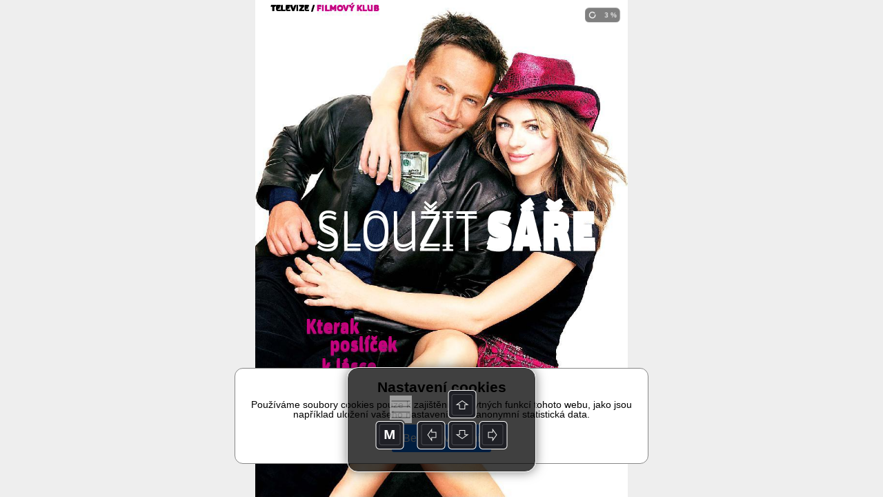

--- FILE ---
content_type: text/html; charset=UTF-8
request_url: https://read.skylink.cz/graphic-house/skylink-tv/cz-24-2020/lay-330157.html
body_size: 6294
content:
<!DOCTYPE html><html><head><title>Triobo</title>
<script src='/reader.js'></script>
</head>
<body><div id='article'><div id="857645" typ="0" class="objekt stranka portrait aktivni" style="height: 4453px; left: 0px; top: 0px; width: 768px; background-color: rgb(255,255,255);" pageNumber="1"><div id="884578" typ="2" class="objekt tag0"  style="left: 180px; top: 2094px; width: 600px; height: 400px; -webkit-transform: rotate(2deg); -moz-transform: rotate(2deg); transform: rotate(2deg);" ><div class='_tg_imagetile' style='position:absolute;left:0px;top:0px;width:264px;height:264px;'><img style='width:100%;height:100%;' zdroj='srcs-337874/2-valkyra(600x400)(t1).jpg' pb='rgb(85,56,37)'></div><div class='_tg_imagetile' style='position:absolute;left:256px;top:0px;width:264px;height:264px;'><img style='width:100%;height:100%;' zdroj='srcs-337874/2-valkyra(600x400)(t2).jpg' pb='rgb(83,54,34)'></div><div class='_tg_imagetile' style='position:absolute;left:512px;top:0px;width:88px;height:264px;'><img style='width:100%;height:100%;' zdroj='srcs-337874/2-valkyra(600x400)(t3).jpg' pb='rgb(42,23,14)'></div><div class='_tg_imagetile' style='position:absolute;left:0px;top:256px;width:264px;height:144px;'><img style='width:100%;height:100%;' zdroj='srcs-337874/2-valkyra(600x400)(t4).jpg' pb='rgb(122,90,66)'></div><div class='_tg_imagetile' style='position:absolute;left:256px;top:256px;width:264px;height:144px;'><img style='width:100%;height:100%;' zdroj='srcs-337874/2-valkyra(600x400)(t5).jpg' pb='rgb(89,76,73)'></div><div class='_tg_imagetile' style='position:absolute;left:512px;top:256px;width:88px;height:144px;'><img style='width:100%;height:100%;' zdroj='srcs-337874/2-valkyra(600x400)(t6).jpg' pb='rgb(78,49,22)'></div></div><div id="884579" typ="1" class="objekt tag0" style="left: 236px; top: 2567px; width: 500px; height: 752px; padding: 2px;"><div class="_tg_par styl1" style=";">Každá velezrada má jeden velký háček, když to nevyjde, stoprocentně za to zaplatíte, ve válce navíc cenu nejvyšší. Všichni víme, že atentát nevyšel, vedl k&nbsp;700 zatčením a&nbsp;200&nbsp;popravám, včetně von Stauffenberga. Na čem tedy režisér Bryan Singer <span class="" style="font-family: AndulkaBook-Italic;">(Obvyklí podezřelí)</span> založil svůj film, když i&nbsp;Cruise se vymyká svým obvyklým rolím? Jednoduše pracoval s&nbsp;fakty. Do&nbsp;filmu samozřejmě nevměstnáte vše a&nbsp;občas si něco přibarvíte, ale i&nbsp;tak je nesmírně napínavé sledovat krok za krokem přípravy, atentát i&nbsp;dění po něm. Stále vás navíc bude napadat otázka: Co kdyby to vyšlo?</div><div class="_tg_par styl1" style=";"><br></div><div class="_tg_par styl1" style=";"><span class="" style="font-family: AndulkaBook-Italic;">Valkýra</span> není asi nejznámějším válečným filmem o&nbsp;druhé světové válce, ale drží si určitý standard, který z&nbsp;ní dělá opravdu dobrý film. Jistě, občas zazní nějaká ta „zásadní“ věta, to abychom nezapomněli, že i&nbsp;v Hollywoodu znají morální hodnoty, naštěstí se to ve filmu frázemi příliš nehemží. Cruise navíc dokazuje, že není jen herec z&nbsp;akčňáků (i když mu to v&nbsp;nich jde na výbornou). A&nbsp;Kenneth Branagh jako generálmajor, který propašuje bombu k&nbsp;Hitlerovi, je jako vždy také skvělý. Podobně je na tom i&nbsp;Tom Wilkinson jako generál, který vše umně hraje na obě strany.&nbsp;Film <span class="" style="font-family: AndulkaBook-Italic;">Valkýra</span> se zkrátka zdařil, i&nbsp;když to, oč v&nbsp;něm běží, nikoli.<br></div></div><div id="884506" typ="2" class="objekt tag0"  style="left: 0px; top: 0px; width: 768px; height: 1024px; background-color: rgb(220, 220, 220);" ><div class='_tg_imagetile' style='position:absolute;left:0px;top:0px;width:264px;height:264px;'><img style='width:100%;height:100%;' zdroj='srcs-337874/HF-valkyra(768x1024)(t1).jpg' pb='rgb(246,228,228)'></div><div class='_tg_imagetile' style='position:absolute;left:256px;top:0px;width:264px;height:264px;'><img style='width:100%;height:100%;' zdroj='srcs-337874/HF-valkyra(768x1024)(t2).jpg' pb='rgb(240,172,174)'></div><div class='_tg_imagetile' style='position:absolute;left:512px;top:0px;width:256px;height:264px;'><img style='width:100%;height:100%;' zdroj='srcs-337874/HF-valkyra(768x1024)(t3).jpg' pb='rgb(250,238,238)'></div><div class='_tg_imagetile' style='position:absolute;left:0px;top:256px;width:264px;height:264px;'><img style='width:100%;height:100%;' zdroj='srcs-337874/HF-valkyra(768x1024)(t4).jpg' pb='rgb(242,244,244)'></div><div class='_tg_imagetile' style='position:absolute;left:256px;top:256px;width:264px;height:264px;'><img style='width:100%;height:100%;' zdroj='srcs-337874/HF-valkyra(768x1024)(t5).jpg' pb='rgb(245,221,222)'></div><div class='_tg_imagetile' style='position:absolute;left:512px;top:256px;width:256px;height:264px;'><img style='width:100%;height:100%;' zdroj='srcs-337874/HF-valkyra(768x1024)(t6).jpg' pb='rgb(246,221,222)'></div><div class='_tg_imagetile' style='position:absolute;left:0px;top:512px;width:264px;height:264px;'><img style='width:100%;height:100%;' zdroj='srcs-337874/HF-valkyra(768x1024)(t7).jpg' pb='rgb(254,254,254)'></div><div class='_tg_imagetile' style='position:absolute;left:256px;top:512px;width:264px;height:264px;'><img style='width:100%;height:100%;' zdroj='srcs-337874/HF-valkyra(768x1024)(t8).jpg' pb='rgb(182,177,178)'></div><div class='_tg_imagetile' style='position:absolute;left:512px;top:512px;width:256px;height:264px;'><img style='width:100%;height:100%;' zdroj='srcs-337874/HF-valkyra(768x1024)(t9).jpg' pb='rgb(152,157,157)'></div><div class='_tg_imagetile' style='position:absolute;left:0px;top:768px;width:264px;height:256px;'><img style='width:100%;height:100%;' zdroj='srcs-337874/HF-valkyra(768x1024)(t10).jpg' pb='rgb(223,223,223)'></div><div class='_tg_imagetile' style='position:absolute;left:256px;top:768px;width:264px;height:256px;'><img style='width:100%;height:100%;' zdroj='srcs-337874/HF-valkyra(768x1024)(t11).jpg' pb='rgb(51,52,52)'></div><div class='_tg_imagetile' style='position:absolute;left:512px;top:768px;width:256px;height:256px;'><img style='width:100%;height:100%;' zdroj='srcs-337874/HF-valkyra(768x1024)(t12).jpg' pb='rgb(94,95,95)'></div></div><div id="884580" typ="1" class="objekt tag0" style="left: 236px; top: 1335px; width: 500px; height: 720px; padding: 15px 2px 2px;"><div class="_tg_par styl14" style=";">A</div><div class="_tg_par styl46" style=";"><span class="" style="font-family: UnitPro-BoldIta;"></span>si nejvíce atentátů bylo naplánováno ke zneškodnění Adolfa Hitlera. Jedna z&nbsp;takovýchto operací dostala název Valkýra. Stejnojmenný film vypráví příběh plukovníka Clause von Stauffenberga (Tom Cruise) a&nbsp;vychází z&nbsp;reálných událostí, když se v&nbsp;roce 1944 rozhodli spojenci vytvořit komando, které mělo Hitlera zlikvidovat. Napínavý snímek zachycuje nejen plánování akce, ale také vylodění v&nbsp;Normandii a&nbsp;postup spojenců dále na východ. Film je nabitý akcí a&nbsp;kromě Toma Cruise se můžete těšit například také na Kennetha Branagha či Billa Nighyho.</div><div class="_tg_par styl1" style=";"><br></div><div class="_tg_par styl47" style="color: rgb(220, 0, 0);">Všechno, nebo nic</div><div class="_tg_par styl1" style=";"><span class="" style="font-family: AndulkaBook-Italic;">Valkýra</span> představuje historický thriller, v&nbsp;němž se klasický akční hrdina Tom Cruise mění v&nbsp;obyčejného vojenského plukovníka. I&nbsp;když, obyčejný je jen co se týče vzhledu, tentokrát to prostě není uhrančivý svalnatý krasavec, ale válkou zohyzděný voják, který sleduje vyšší cíle. Claus von Stauffenberg byl opravdu součástí spiknutí, které vyvrcholilo atentátem na Hitlera 20.&nbsp;července 1944. Bylo už jasné, že Německo válku nevyhraje, přesto vůdce nepolevoval ve svých fanatických vizích a&nbsp;umírali stále další a&nbsp;další lidé. Proto se zrodil plán jak se Hitlera zbavit a&nbsp;dokázat světu, že ne všichni Němci souhlasili s&nbsp;válkou a&nbsp;zasvětili Hitlerovi své životy.</div><div class="_tg_par styl1" style=";"><br></div></div><div id="884106" typ="1" class="objekt tag0" style="left: 236px; top: 1057px; width: 500px; height: 39px; padding-top: 3px;"><div class="_tg_par styl8" style=";"><span class="" style="color: rgb(0, 0, 0); font-family: UnitPro;"><span class="" style="font-family: UnitPro-Bold; color: rgb(0, 0, 0);">Text&nbsp;</span>ivana petrová &nbsp; | &nbsp;&nbsp;<span class="" style="font-family: UnitPro-Bold;">FOTO</span>&nbsp;</span>Cinemax</div></div><div id="884056" typ="1" class="objekt tag0 verti hasRoundedBorder" style="left: 32px; top: 0px; width: 262px; height: 32px; padding-top: 0px; border-radius: 0px; padding-left: 0px;"><div style="vertical-align: bottom; height: 32px;"><div class="_tg_par styl5" style="font-family: M7Sans-Regular; text-transform: uppercase; font-size: 17px;"><span class="" style="color: rgb(0, 0, 0);">televize /</span> <span class="" style="color: rgb(0, 0, 0);">filmový klub</span></div></div></div><div id="884136" typ="0" class="objekt group tag0" scroll="1" style="left: -154px; top: 3739px; width: 54px; height: 53px; -webkit-transform: rotate(0deg); -moz-transform: rotate(0deg); transform: rotate(0deg);" akce="[&quot;galerie|0&quot;]"><div id="884137" typ="2" class="objekt tag0"  style="left: 0px; top: 0px; width: 54px; height: 54px;" ><div class='_tg_imagetile' style='position:absolute;left:0px;top:0px;width:54px;height:54px;'><img style='width:100%;height:100%;' zdroj='srcs-337995/label_cervena-55x55(54x54).png' pb=''></div></div><div id="884138" typ="2" class="objekt tag0 hasRoundedBorder"  style="width: 54px; height: 54px; border-radius: 100px; opacity: 1; -webkit-transform: rotate(0deg); left: 0px; top: 0px; -moz-transform: rotate(0deg); transform: rotate(0deg);" ><div class="cropfix" style="border-radius:100px;background-position:8px 9px;background-size:38px 35px;background-image:url('srcs-337995/galerie_w(38x35).png');background-repeat: no-repeat;"></div></div></div><div id="884140" typ="0" class="objekt group tag0" scroll="1" style="left: 696px; top: 945px; width: 40px; height: 40px; -webkit-transform: rotate(0deg); -moz-transform: rotate(0deg); transform: rotate(0deg);"><div id="884141" typ="2" class="objekt tag0 autoanimace"  style="left: 0px; width: 40px; height: 40px; top: 0px; -webkit-transform: translate(0px,0px) scale(0.5) rotateX(0deg) rotateY(0deg) rotateZ(0deg); -moz-transform: translate(0px,0px) scale(0.5) rotateX(0deg) rotateY(0deg) rotateZ(0deg); transform: translate(0px,0px) scale(0.5) rotateX(0deg) rotateY(0deg) rotateZ(0deg); opacity: 0; -webkit-transition: -webkit-transform 1s linear, opacity 1s linear; -moz-transition: -moz-transform 1s linear, opacity 1s linear; transition: transform 1s linear, opacity 1s linear;"  akce="[&quot;topage|1022&quot;]" transformations="{&quot;type&quot;:&quot;specific&quot;,&quot;defState&quot;:1,&quot;onShow&quot;:true,&quot;onShowDelay&quot;:1,&quot;onHide&quot;:0,&quot;onTap&quot;:0,&quot;timing&quot;:1,&quot;length&quot;:1,&quot;altFormat&quot;:{&quot;opacity&quot;:0,&quot;translateX&quot;:0,&quot;translateY&quot;:0,&quot;scale&quot;:0.5,&quot;rotateX&quot;:0,&quot;rotateY&quot;:0,&quot;rotateZ&quot;:0}}" animAktWbt="translate(0px,0px) scale(1) rotateX(0deg) rotateY(0deg) rotateZ(0.0001deg)" animAktOpa="1" animPasWbt="translate(0px,0px) scale(0.5) rotateX(0deg) rotateY(0deg) rotateZ(0deg)" animPasOpa="0" animZpozdeni="1" animAutoHotovo="0" animReset="0" transState="1"><div class='_tg_imagetile' style='position:absolute;left:0px;top:0px;width:40px;height:40px;'><img style='width:100%;height:100%;' zdroj='srcs-337995/label_cervena-55x55(40x40).png' pb=''></div></div><div id="884142" typ="2" class="objekt tag0 autoanimace"  style="left: 0px; width: 40px; height: 40px; top: 0px; -webkit-transform: translate(0px,0px) scale(0.5) rotateX(0deg) rotateY(0deg) rotateZ(0deg); -moz-transform: translate(0px,0px) scale(0.5) rotateX(0deg) rotateY(0deg) rotateZ(0deg); transform: translate(0px,0px) scale(0.5) rotateX(0deg) rotateY(0deg) rotateZ(0deg); opacity: 0; -webkit-transition: -webkit-transform 1s linear, opacity 1s linear; -moz-transition: -moz-transform 1s linear, opacity 1s linear; transition: transform 1s linear, opacity 1s linear;"  akce="[&quot;topage|1022&quot;]" transformations="{&quot;type&quot;:&quot;specific&quot;,&quot;defState&quot;:1,&quot;onShow&quot;:true,&quot;onShowDelay&quot;:1,&quot;onHide&quot;:0,&quot;onTap&quot;:0,&quot;timing&quot;:1,&quot;length&quot;:1,&quot;altFormat&quot;:{&quot;opacity&quot;:0,&quot;translateX&quot;:0,&quot;translateY&quot;:0,&quot;scale&quot;:0.5,&quot;rotateX&quot;:0,&quot;rotateY&quot;:0,&quot;rotateZ&quot;:0}}" animAktWbt="translate(0px,0px) scale(1) rotateX(0deg) rotateY(0deg) rotateZ(90deg)" animAktOpa="1" animPasWbt="translate(0px,0px) scale(0.5) rotateX(0deg) rotateY(0deg) rotateZ(0deg)" animPasOpa="0" animZpozdeni="1" animAutoHotovo="0" animReset="0" transState="1"><div class='_tg_imagetile' style='position:absolute;left:0px;top:0px;width:40px;height:40px;'><img style='width:100%;height:100%;' zdroj='srcs-337870/sipka_bila_bez_linky(40x40).png' pb=''></div></div></div><div id="884602" typ="1" class="objekt tag0" style="left: 21px; top: 266px; width: 571px; height: 180px; padding: 10px 4px 4px 15px;"><div class="_tg_par styl43" style="line-height: 160px; margin-bottom: 0px; text-align: left;"><span class="" style="font-size: 120px; color: rgb(0, 0, 0); font-family: UnitPro-Ultra; letter-spacing: 0px; text-transform: uppercase;">Valkýra</span></div></div><div id="884406" typ="1" class="objekt tag0 verti" style="left: 236px; top: 1120px; width: 500px; height: 172px; padding-right: 4px; -webkit-transform: rotate(0deg); border-top-width: 2px; border-top-color: rgb(220, 0, 0); border-bottom-width: 2px; border-bottom-color: rgb(220, 0, 0); -moz-transform: rotate(0deg); transform: rotate(0deg);"><div style="vertical-align: middle; height: 168px;"><div class="_tg_par styl45" style="color: rgb(220, 0, 0);">Osvědčeným způsobem, i&nbsp;když zároveň velmi nejistým a&nbsp;riskantním, jak se zbavit nějaké mocné osobnosti, je atentát.</div></div></div><div id="884490" typ="0" class="objekt group tag0" scroll="1" style="left: 236px; top: 3818px; width: 500px; height: 607px; -webkit-transform: rotate(0deg); -moz-transform: rotate(0deg); transform: rotate(0deg);"><div id="884440" typ="0" class="objekt group tag0" scroll="1" style="left: 460px; top: 564px; width: 40px; height: 40px; -webkit-transform: rotate(0deg); -moz-transform: rotate(0deg); transform: rotate(0deg);" akce="[&quot;clanek|-3&quot;]"><div id="884441" typ="2" class="objekt tag0"  style="left: 0px; top: 0px; width: 40px; height: 40px;" ><div class='_tg_imagetile' style='position:absolute;left:0px;top:0px;width:40px;height:40px;'><img style='width:100%;height:100%;' zdroj='srcs-337861/label_cervena_outline-40x40(40x40).png' pb=''></div></div><div id="884442" typ="2" class="objekt tag0"  style="left: 0px; top: 0px; width: 40px; height: 40px;" ><div class='_tg_imagetile' style='position:absolute;left:0px;top:0px;width:40px;height:40px;'><img style='width:100%;height:100%;' zdroj='srcs-337861/sipka_cervena_bez_linky(40x40).png' pb=''></div></div></div><div id="884443" typ="0" class="objekt group tag0" scroll="1" style="left: 0px; top: -8px; width: 500px; height: 567px; -webkit-transform: rotate(0deg); -moz-transform: rotate(0deg); transform: rotate(0deg);"><div id="884444" typ="0" class="objekt group tag0" scroll="1" style="left: 0px; top: 0px; width: 500px; height: 252px; -webkit-transform: rotate(0deg); -moz-transform: rotate(0deg); transform: rotate(0deg);"><div id="884445" typ="1" class="objekt tag0" style="left: 0px; width: 500px; height: 225px; top: 27px; padding: 2px; border-top-width: 0px; border-top-color: rgb(220, 220, 220);"><div class="_tg_par styl43" style="line-height: 35px;">Valkýra<br></div><div class="_tg_par styl49" style=";"><span class="" style="text-transform: uppercase; font-family: UnitPro-Bold;">režie</span>&nbsp;Bryan Singer</div><div class="_tg_par styl49" style=";"><span class="" style="text-transform: uppercase; font-family: UnitPro-Bold;">Scénář</span>&nbsp;Christopher McQuarrie, Nathan Alexander</div><div class="_tg_par styl49" style=";"><span class="" style="font-size: 16px; font-family: UnitPro-Bold; text-transform: uppercase;">Herecké obsazení</span>&nbsp;Tom Cruise, Kenneth Branagh, Bill Nighy, Tom Wilkinson, Carice van Houten, Thomas Kretschmann, Terence Stamp…<span class="" style="font-family: UnitPro; font-size: 16px;"></span><br></div><div class="_tg_par styl49" style=";"><span class="" style="text-transform: uppercase; font-family: UnitPro-Bold;">Délka</span>&nbsp;121<span class="" style="font-family: UnitPro; font-size: 16px;">&nbsp;min.</span></div></div><div id="884446" typ="1" class="objekt tag0 verti" style="padding: 2px; left: 0px; top: 74px; width: 500px; height: 41px; border-bottom: 1px solid rgb(199, 199, 199); border-top: 1px solid rgb(199, 199, 199);"><div style="vertical-align: middle; height: 35px;"><div class="_tg_par styl44" style=";">Hodnocení:&nbsp;<span class="" style="font-family: UnitPro-Bold;">ČSFD.cz 82 %</span><span class="" style="font-family: UnitPro-Bold;"><span class="" style="font-family: UnitPro-Medi; font-size: 17px; font-style: normal; font-variant-ligatures: normal; font-variant-caps: normal; font-weight: 400;">&nbsp; &nbsp; &nbsp; &nbsp; &nbsp; &nbsp; &nbsp; &nbsp; &nbsp; &nbsp;</span>Redakce</span></div></div></div><div id="884447" typ="2" class="objekt tag0"  style="left: 324px; top: 85px; width: 84px; height: 18px;" ><div class='_tg_imagetile' style='position:absolute;left:0px;top:0px;width:84px;height:18px;'><img style='width:100%;height:100%;' zdroj='srcs-337874/hvezdicky1(84x18).png' pb=''></div></div></div><div id="884448" typ="0" class="objekt group tag0" scroll="1" style="left: 0px; top: 251px; width: 500px; height: 51px; -webkit-transform: rotate(0deg); -moz-transform: rotate(0deg); transform: rotate(0deg);"><div id="884449" typ="1" class="objekt tag0 verti" style="padding: 2px; left: 0px; top: 0px; width: 500px; height: 47px; border-bottom: 1px solid rgb(199, 199, 199); border-top: 1px solid rgb(199, 199, 199);"><div style="vertical-align: middle; height: 41px;"><div class="_tg_par styl44" style="font-size: 22px; font-family: UnitPro-Black;">Cinemax&nbsp; &nbsp;<span class="" style="color: rgb(102, 102, 102); font-family: UnitPro;">|&nbsp; &nbsp;13. prosince</span></div></div></div><div id="884450" typ="1" class="objekt tag0 verti" style="padding: 2px; left: 372px; top: 1px; width: 116px; height: 45px; border-bottom-width: 0px; border-bottom-color: rgb(220, 220, 220);"><div style="vertical-align: middle; height: 41px;"><div class="_tg_par styl44" style=";">TV program</div></div></div><div id="884451" typ="2" class="objekt tag0"  style="left: 461px; top: 5px; width: 39px; height: 35px; opacity: 0.4;"  akce="[&quot;clanek|337904&quot;]"><div class='_tg_imagetile' style='position:absolute;left:6px;top:3px;width:32px;height:28px;'><img style='width:100%;height:100%;' zdroj='srcs-337870/Tv_progra(32x28).png' pb=''></div></div></div><div id="884452" typ="0" class="objekt group tag0" scroll="1" style="left: 0px; top: 306px; width: 500px; height: 252px; -webkit-transform: rotate(0deg); -moz-transform: rotate(0deg); transform: rotate(0deg);"><div id="884453" typ="1" class="objekt tag0" style="padding: 2px; left: 0px; top: 2px; width: 500px; height: 36px;"><div class="_tg_par styl44" style=";">Cinemax najdete<span class="" style="font-family: UnitPro-Medi; font-size: 17px;">&nbsp;v těchto balíčcích</span></div></div><div id="884454" typ="1" class="objekt tag0" style="padding: 2px; left: 0px; top: 217px; width: 500px; height: 35px;" akce="[&quot;http://www.skylink.cz/programova-nabidka?utm_source=magazin&amp;utm_medium=triobo&amp;utm_content=hardsell_valkyra&amp;utm_campaign=mag24&quot;]"><div class="_tg_par styl44" style="color: rgb(10, 153, 194); text-decoration: underline;">Kompletní programová nabídka Skylink</div></div><div id="884584" typ="2" class="objekt tag0 hasRoundedBorder"  style="left: 0px; top: 40px; width: 130px; height: 166px; border-radius: 0px;"  akce="[&quot;http://www.skylink.cz/programova-nabidka/hbo-maxpack?utm_source=magazin&amp;utm_medium=triobo&amp;utm_content=hardsell_valkyra&amp;utm_campaign=mag24&quot;]"><div class="cropfix" style="border-radius:0px;background-position:0px 0px;background-size:130px 166px;background-image:url('srcs-337872/HBOMaxPack_CZ_sedy(130x166).jpg');background-repeat: no-repeat;"></div></div><div id="884600" typ="2" class="objekt tag0 hasRoundedBorder"  style="left: 144px; top: 40px; width: 130px; height: 166px; border-radius: 0px;"  akce="[&quot;http://www.skylink.cz/programova-nabidka/komplet?utm_source=magazin&amp;utm_medium=triobo&amp;utm_content=hardsell_valkyra&amp;utm_campaign=mag24&quot;]"><div class="cropfix" style="border-radius:0px;background-position:0px 0px;background-size:130px 166px;background-image:url('srcs-337874/Komplet_CZ_sedy(130x166).jpg');background-repeat: no-repeat;"></div></div></div></div></div><div id="884556" typ="0" class="objekt group tag0" scroll="1" style="left: 33px; top: 2665px; width: 215px; height: 441px; -webkit-transform: rotate(0deg); -moz-transform: rotate(0deg); transform: rotate(0deg);"><div id="884557" typ="1" class="objekt tag0" style="padding: 4px; left: 3px; top: 91px; width: 182px; height: 348px;"><div class="_tg_par styl47" style="color: rgb(227, 4, 33);"><span class="" style="color: rgb(220, 0, 0);">Službou své vlasti jsem zradil své svědomí<br></span></div></div><div id="884558" typ="1" class="objekt tag0" style="padding: 4px; left: -3px; top: -17px; width: 125px; height: 135px;"><div class="_tg_par styl48" style=";"><span class="" style="color: rgb(220, 0, 0);">„</span></div></div></div><div id="884478" typ="0" class="objekt group tag0" scroll="1" style="left: 236px; top: 3761px; width: 54px; height: 54px; -webkit-transform: rotate(0deg); -moz-transform: rotate(0deg); transform: rotate(0deg);" akce="[&quot;multio|884487;4;1;0&quot;,&quot;animat|884481;1&quot;]"><div id="884479" typ="2" class="objekt tag0"  style="left: 0px; top: 0px; width: 54px; height: 54px;" ><div class='_tg_imagetile' style='position:absolute;left:0px;top:0px;width:54px;height:54px;'><img style='width:100%;height:100%;' zdroj='srcs-337995/label_cervena-55x55(54x54).png' pb=''></div></div><div id="884480" typ="2" class="objekt tag0 autoanimace hasRoundedBorder"  style="width: 54px; height: 54px; border-radius: 100px; opacity: 1; -webkit-transform: translate(0px,0px) scale(1) rotateX(0deg) rotateY(0deg) rotateZ(0deg); left: 0px; top: 0px; -moz-transform: translate(0px,0px) scale(1) rotateX(0deg) rotateY(0deg) rotateZ(0deg); transform: translate(0px,0px) scale(1) rotateX(0deg) rotateY(0deg) rotateZ(0deg); -webkit-transition: -webkit-transform 1s ease, opacity 1s ease; -moz-transition: -moz-transform 1s ease, opacity 1s ease; transition: transform 1s ease, opacity 1s ease;"  akce="[&quot;multio|884487;4;1;0&quot;,&quot;animat|884481;1&quot;]" transformations="{&quot;type&quot;:&quot;specific&quot;,&quot;defState&quot;:1,&quot;onShow&quot;:true,&quot;onShowDelay&quot;:0,&quot;onHide&quot;:0,&quot;onTap&quot;:0,&quot;timing&quot;:0,&quot;length&quot;:1,&quot;altFormat&quot;:{&quot;opacity&quot;:1,&quot;translateX&quot;:0,&quot;translateY&quot;:0,&quot;scale&quot;:1,&quot;rotateX&quot;:0,&quot;rotateY&quot;:0,&quot;rotateZ&quot;:0}}" animAktWbt="translate(0px,0px) scale(1) rotateX(0deg) rotateY(0deg) rotateZ(0deg)" animAktOpa="1" animPasWbt="translate(0px,0px) scale(1) rotateX(0deg) rotateY(0deg) rotateZ(0deg)" animPasOpa="1" animZpozdeni="0" animAutoHotovo="0" animReset="0" transState="1"><div class="cropfix" style="border-radius:100px;background-position:4px 6px;background-size:46px 42px;background-image:url('srcs-337995/klapka_w(46x42).png');background-repeat: no-repeat;"></div></div></div><div id="884606" typ="2" class="objekt tag0"  style="left: 180px; top: 3268px; width: 600px; height: 400px; -webkit-transform: rotate(-2deg); -moz-transform: rotate(-2deg); transform: rotate(-2deg);" ><div class='_tg_imagetile' style='position:absolute;left:0px;top:0px;width:264px;height:264px;'><img style='width:100%;height:100%;' zdroj='srcs-337874/3-valkyra(600x400)(t1).jpg' pb='rgb(38,41,45)'></div><div class='_tg_imagetile' style='position:absolute;left:256px;top:0px;width:264px;height:264px;'><img style='width:100%;height:100%;' zdroj='srcs-337874/3-valkyra(600x400)(t2).jpg' pb='rgb(55,63,70)'></div><div class='_tg_imagetile' style='position:absolute;left:512px;top:0px;width:88px;height:264px;'><img style='width:100%;height:100%;' zdroj='srcs-337874/3-valkyra(600x400)(t3).jpg' pb='rgb(17,19,24)'></div><div class='_tg_imagetile' style='position:absolute;left:0px;top:256px;width:264px;height:144px;'><img style='width:100%;height:100%;' zdroj='srcs-337874/3-valkyra(600x400)(t4).jpg' pb='rgb(52,82,96)'></div><div class='_tg_imagetile' style='position:absolute;left:256px;top:256px;width:264px;height:144px;'><img style='width:100%;height:100%;' zdroj='srcs-337874/3-valkyra(600x400)(t5).jpg' pb='rgb(56,89,102)'></div><div class='_tg_imagetile' style='position:absolute;left:512px;top:256px;width:88px;height:144px;'><img style='width:100%;height:100%;' zdroj='srcs-337874/3-valkyra(600x400)(t6).jpg' pb='rgb(29,48,62)'></div></div><div id="884560" typ="1" class="objekt tag0" style="left: -269px; top: 1683px; width: 161px; height: 328px; padding: 2px 5px;"><div class="_tg_par styl47" style="text-align: left; line-height: 26px; margin-bottom: 10px;"><span class="" style="font-size: 22px; color: rgb(50, 50, 50);">Zajímavost</span></div><div class="_tg_par styl51" style="text-align: left; font-size: 16px; line-height: 22px;"><span class="" style="font-family: UnitPro; font-size: 16px;">Komunální politika má ve Švýcarsku podstatný význam. Většina politických stran má mnohem větší vliv na komunální úrovni než&nbsp;na celostátní.</span></div></div><div id="884607" typ="1" class="objekt tag0" style="left: 43px; top: 540px; width: 237px; height: 86px; padding: 15px 4px 4px; border-bottom-width: 0px; border-bottom-color: rgb(175, 202, 11); border-top: 0px solid rgb(175, 202, 11);"><div class="_tg_par styl50" style="line-height: 50px; color: rgb(220, 0, 0); margin-top: 0px; font-size: 45px; font-family: UnitPro-Light; letter-spacing: 0px; text-align: center; text-transform: uppercase;">Je třeba</div><div class="_tg_par styl50" style="color: rgb(255, 255, 255); margin-top: 0px; font-size: 30px; line-height: 35px;"><br></div></div><div id="884608" typ="1" class="objekt tag0" style="left: 46px; top: 588px; width: 237px; height: 86px; padding: 15px 4px 4px; border-bottom-width: 0px; border-bottom-color: rgb(175, 202, 11); border-top: 0px solid rgb(175, 202, 11);"><div class="_tg_par styl50" style="line-height: 50px; color: rgb(220, 0, 0); margin-top: 0px; font-size: 45px; font-family: UnitPro-Light; letter-spacing: 0px; text-align: center; text-transform: uppercase;">zabít</div><div class="_tg_par styl50" style="color: rgb(255, 255, 255); margin-top: 0px; font-size: 30px; line-height: 35px;"><br></div></div><div id="884609" typ="1" class="objekt tag0" style="left: 52px; top: 637px; width: 237px; height: 86px; padding: 15px 4px 4px; border-bottom-width: 0px; border-bottom-color: rgb(175, 202, 11); border-top: 0px solid rgb(175, 202, 11);"><div class="_tg_par styl50" style="line-height: 55px; color: rgb(220, 0, 0); margin-top: 0px; font-size: 45px; font-family: UnitPro-Light; letter-spacing: 0px; text-align: center; text-transform: uppercase;">Hitlera</div><div class="_tg_par styl50" style="color: rgb(255, 255, 255); margin-top: 0px; font-size: 30px; line-height: 35px;"><br></div></div><div id="884481" typ="0" class="objekt group tag0" scroll="1" style="transform: rotate(0deg); left: 768px; top: -1114px; width: 869px; height: 6348px; -webkit-transform: rotate(0deg); -moz-transform: rotate(0deg); -webkit-transition: -webkit-transform 0.1s ease-in, opacity 0.1s ease-in; -moz-transition: -moz-transform 0.1s ease-in, opacity 0.1s ease-in; transition: transform 0.1s ease-in, opacity 0.1s ease-in;" nazev="VideoBox" transformations="{&quot;type&quot;:&quot;specific&quot;,&quot;defState&quot;:0,&quot;onShow&quot;:false,&quot;onShowDelay&quot;:0,&quot;onHide&quot;:0,&quot;onTap&quot;:0,&quot;timing&quot;:2,&quot;length&quot;:0.1,&quot;altFormat&quot;:{&quot;opacity&quot;:1,&quot;translateX&quot;:-768,&quot;translateY&quot;:0,&quot;scale&quot;:1,&quot;rotateX&quot;:0,&quot;rotateY&quot;:0,&quot;rotateZ&quot;:0}}" animAktWbt="translate(0px,0px) scale(1) rotateX(0deg) rotateY(0deg) rotateZ(0deg)" animAktOpa="1" animPasWbt="translate(-768px,0px) scale(1) rotateX(0deg) rotateY(0deg) rotateZ(0deg)" animPasOpa="1" transState="0"><div id="884482" typ="1" class="objekt tag0 hasRoundedBorder" style="padding: 0px; width: 845px; height: 6379px; border-radius: 0px; left: 0px; top: 4px; background-color: rgba(0, 0, 0, 0.937);"><div class="_tg_par" style=";"><br></div></div><div id="884483" typ="1" class="objekt tag0 verti" style="padding: 4px; width: 704px; height: 255px; left: 32px; top: 4770px;"><div style="vertical-align: middle; height: 247px;"><div class="_tg_par styl11" style="text-align: center; color: rgb(255, 255, 255); font-size: 30px; font-family: SuisseIntlCond-Regular;">Pro přehrání videa se připojte k internetu</div></div></div><div id="884484" typ="0" class="objekt group tag0" scroll="1" style="left: 364px; top: 5140px; width: 40px; height: 40px; -webkit-transform: rotate(0deg); -moz-transform: rotate(0deg); transform: rotate(0deg);"><div id="884485" typ="2" class="objekt tag0"  style="left: 0px; top: 0px; width: 40px; height: 40px;" ><div class='_tg_imagetile' style='position:absolute;left:0px;top:0px;width:40px;height:40px;'><img style='width:100%;height:100%;' zdroj='srcs-337995/label_cervena-55x55(40x40).png' pb=''></div></div><div id="884486" typ="2" class="objekt tag0 hasRoundedBorder"  style="width: 40px; height: 40px; border-radius: 100px; left: 0px; top: 0px;"  akce="[&quot;animat|884481;0&quot;,&quot;multio|884487;4;0;0&quot;,&quot;multio|884487;4;1;0&quot;]"><div class="cropfix" style="border-radius:100px;background-position:0px 0px;background-size:40px 40px;background-image:url('srcs-337995/krizek_w(40x40).png');background-repeat: no-repeat;"></div></div></div><div id="884487" typ="0" class="objekt group tag0" scroll="1" multi="0-1-0-0-rgba(128,128,128,1)-rgba(255,255,255,0.7)-0-25-1-0" data="0" style="width: 704px; height: 397px; -webkit-transform: rotate(0deg); left: 32px; top: 4700px; -moz-transform: rotate(0deg); transform: rotate(0deg);" nazev="YouTube"><div typ="6" id="884488" class="objekt tag0" style="left: 0px; top: 0px; width: 704px; height: 396px; display: none;"><iframe zdroj='https://www.youtube.com/embed/iBoeC70FuCU' width='100%' height='100%' frameborder='0' webkitAllowFullScreen allowfullscreen=''></iframe></div></div></div></div></div><galleries>{"params":{"margin":16,"bottomMargin":16,"borderWidth":1,"borderColor":"rgba(0,0,0,1)","shadow":"0px 0px 16px rgb(0,0,0)","effectTime":0.5,"effectType":5,"background":"background-color:rgb(40,40,40);","titleStyle":"","captionStyle":"","dots":1,"dotColor":"rgb(255,255,255)","buttonClose":"","buttonPrev":"","buttonNext":""},"gals":[{"id":"1","list":[]}]}</galleries></body>
</html>


--- FILE ---
content_type: text/html; charset=UTF-8
request_url: https://read.skylink.cz/graphic-house/skylink-tv/cz-24-2020/lay-330159.html
body_size: 3551
content:
<!DOCTYPE html><html><head><title>Triobo</title>
<script src='/reader.js'></script>
</head>
<body><div id='article'><div id="857645" typ="0" class="objekt stranka portrait aktivni" style="width: 768px; left: 0px; top: 0px; height: 2075px; background-color: rgb(255,255,255);" pageNumber="1"><div id="883627" typ="2" class="objekt tag0"  style="left: 43px; top: 0px; width: 725px; height: 382px;" ><div class='_tg_imagetile' style='position:absolute;left:41px;top:0px;width:264px;height:264px;'><img style='width:100%;height:100%;' zdroj='srcs-337876/paska(684x341)(t1).jpg' pb='rgb(255,255,255)'></div><div class='_tg_imagetile' style='position:absolute;left:297px;top:0px;width:264px;height:264px;'><img style='width:100%;height:100%;' zdroj='srcs-337876/paska(684x341)(t2).jpg' pb='rgb(210,210,209)'></div><div class='_tg_imagetile' style='position:absolute;left:553px;top:0px;width:172px;height:264px;'><img style='width:100%;height:100%;' zdroj='srcs-337876/paska(684x341)(t3).jpg' pb='rgb(241,242,242)'></div><div class='_tg_imagetile' style='position:absolute;left:41px;top:256px;width:264px;height:85px;'><img style='width:100%;height:100%;' zdroj='srcs-337876/paska(684x341)(t4).jpg' pb='rgb(255,255,255)'></div><div class='_tg_imagetile' style='position:absolute;left:297px;top:256px;width:264px;height:85px;'><img style='width:100%;height:100%;' zdroj='srcs-337876/paska(684x341)(t5).jpg' pb='rgb(173,175,176)'></div><div class='_tg_imagetile' style='position:absolute;left:553px;top:256px;width:172px;height:85px;'><img style='width:100%;height:100%;' zdroj='srcs-337876/paska(684x341)(t6).jpg' pb='rgb(187,186,185)'></div></div><div id="883632" typ="1" class="objekt tag0 verti hasRoundedBorder" style="left: 32px; top: 74px; width: 375px; height: 239px; padding: 6px 2px 2px; border-radius: 0px;"><div style="vertical-align: middle; height: 231px;"><div class="_tg_par styl45" style="font-size: 60px; line-height: 65px; text-transform: uppercase;">&nbsp; &nbsp; <span class="" style="color: rgb(222, 189, 58); font-size: 70px;">Zlaté</span></div><div class="_tg_par styl45" style="font-size: 70px; line-height: 70px; text-transform: uppercase; font-family: UnitPro-Black;">&nbsp;filmové&nbsp;</div><div class="_tg_par styl45" style="font-size: 70px; line-height: 65px; text-transform: uppercase; font-family: UnitPro-Black;">&nbsp; &nbsp; &nbsp; &nbsp; &nbsp;pecky</div></div></div><div id="883712" typ="1" class="objekt tag0" style="padding: 4px; left: 0px; top: 392px; width: 768px; height: 467px; background-color: rgb(242, 242, 242);"><div class="_tg_par" style=";"><br></div></div><div id="883709" typ="0" class="objekt group tag0" scroll="1" style="left: 696px; top: 2002px; width: 40px; height: 40px; -webkit-transform: rotate(0deg); -moz-transform: rotate(0deg); transform: rotate(0deg);" akce="[&quot;clanek|-3&quot;]"><div id="883711" typ="2" class="objekt tag0"  style="left: 0px; top: 0px; width: 40px; height: 40px;" ><div class='_tg_imagetile' style='position:absolute;left:0px;top:0px;width:40px;height:40px;'><img style='width:100%;height:100%;' zdroj='srcs-337861/sipka_cervena_bez_linky(40x40).png' pb=''></div></div><div id="883720" typ="2" class="objekt tag0"  style="left: 0px; top: 0px; width: 40px; height: 40px;" ><div class='_tg_imagetile' style='position:absolute;left:0px;top:0px;width:40px;height:40px;'><img style='width:100%;height:100%;' zdroj='srcs-337861/label_cervena_outline-40x40(40x40).png' pb=''></div></div></div><div id="883726" typ="0" class="objekt group tag0" scroll="1" style="left: 34px; top: 911px; width: 718px; height: 346px; -webkit-transform: rotate(0deg); -moz-transform: rotate(0deg); transform: rotate(0deg);"><div id="883548" typ="1" class="objekt tag0" style="left: 292px; top: 60px; width: 412px; height: 188px; padding: 2px; border-top-width: 0px; border-top-color: rgb(220, 220, 220);"><div class="_tg_par styl44" style="font-family: UnitPro;">Zatlačme slzu a&nbsp;tímto dramatem si připomeňme nedávno zesnulého Seana Conneryho. V&nbsp;režii mistra Guse Van Santa sledujme Conneryho jakožto nerudného starce, který se uzavírá do sebe, dokud ho z&nbsp;jeho smutku nevytáhne nadaný mladík. Asi vám to bude až příliš nápadně připomínat Dobrého Willa Huntinga, ale pokud se vám líbil ten, Osudové setkání si dozajista užijete.<br></div></div><div id="883713" typ="1" class="objekt tag0 verti" style="left: 292px; top: 269px; width: 412px; height: 40px; border-bottom-width: 1px; border-bottom-color: rgb(199, 199, 199); border-top-width: 1px; border-top-color: rgb(199, 199, 199); padding: 2px 1px 2px 2px;"><div style="vertical-align: middle; height: 34px;"><div class="_tg_par styl44" style=";"><span class="" style="color: rgb(100, 100, 100); font-family: UnitPro; text-transform: uppercase; font-size: 19px; letter-spacing: 0px;">sledujte na</span><span class="" style="color: rgb(100, 100, 100); text-transform: uppercase; font-size: 19px; font-family: UnitPro-Bold; letter-spacing: 0px;">&nbsp;AMC</span><span class="" style="color: rgb(198, 0, 0); font-family: UnitPro; font-size: 19px; text-transform: uppercase;"><span class="" style="font-style: normal; font-weight: 400; font-size: 19px; line-height: 28px; font-family: UnitPro; text-transform: uppercase;">&nbsp; |&nbsp; 2. prosince</span></span></div></div></div><div id="883542" typ="2" class="objekt tag0 hasRoundedBorder"  style="left: 0px; top: 9px; width: 260px; height: 260px; background-color: rgb(255, 255, 255); border-radius: 1px;" ><div class="cropfix" style="border-radius:1px;background-position:0px 0px;background-size:260px 260px;background-image:url('srcs-337876/setkani(260x260).jpg');background-repeat: no-repeat;"></div></div><div id="883588" typ="1" class="objekt tag0 hasRoundedBorder" style="left: 292px; top: -3px; width: 411px; height: 60px; border-bottom-width: 0px; border-bottom-color: rgb(222, 189, 58); padding: 12px 2px 2px; border-radius: 0px; border-top-width: 0px; border-top-color: rgb(222, 189, 58);"><div class="_tg_par styl43" style="font-size: 30px; font-family: M7Sans-Regular; text-transform: uppercase; color: rgb(222, 189, 58); margin-bottom: 0px;">Osudové setkání</div></div></div><div id="883630" typ="1" class="objekt tag0" style="left: 57px; top: 352px; width: 590px; height: 23px; padding-top: 3px;"><div class="_tg_par styl8" style=";"><span class="" style="font-family: UnitPro-Black;">Text</span>&nbsp;matěj štěpán<span class="" style="font-style: normal; font-variant-ligatures: normal; font-family: EtelkaText; font-size: 11px; line-height: 13px; text-align: center;">&nbsp; | &nbsp;&nbsp;</span><span class="" style="font-size: 13px; font-family: UnitPro-Black;">FOTO </span><span class="" style="font-family: UnitPro; font-size: 13px; line-height: 1.2;">Cinemax, AMC,&nbsp;FILM+</span></div></div><div id="883703" typ="0" class="objekt group tag0" scroll="1" style="left: 317px; top: 1711px; width: 420px; height: 252px; -webkit-transform: rotate(0deg); -moz-transform: rotate(0deg); transform: rotate(0deg);"><div id="883704" typ="1" class="objekt tag0" style="padding: 2px; left: 0px; top: 2px; width: 415px; height: 52px;"><div class="_tg_par styl44" style=";">Cinemax, AMC, Film+ najdete v balíčku</div></div><div id="883705" typ="1" class="objekt tag0" style="padding: 2px; left: 0px; top: 217px; width: 381px; height: 35px;" akce="[&quot;http://www.skylink.cz/programova-nabidka?utm_source=magazin&amp;utm_medium=triobo&amp;utm_content=hardsell_pecky&amp;utm_campaign=mag23&quot;]"><div class="_tg_par styl44" style="color: rgb(10, 153, 194); text-decoration: underline;">Kompletní programová nabídka Skylink</div></div><div id="883750" typ="2" class="objekt tag0 hasRoundedBorder"  style="left: 0px; top: 41px; width: 130px; height: 166px; border-radius: 8px;"  akce="[&quot;http://www.skylink.cz/programova-nabidka/komplet?utm_source=magazin&amp;utm_medium=triobo&amp;utm_content=hardsell_pecky&amp;utm_campaign=mag24&quot;]"><div class="cropfix" style="border-radius:8px;background-position:0px 0px;background-size:130px 166px;background-image:url('srcs-337870/Komplet_CZ_sedy(130x166).jpg');background-repeat: no-repeat;"></div></div></div><div id="883655" typ="1" class="objekt tag0 verti hasRoundedBorder" style="padding: 4px 4px 14px; left: 325px; top: 100px; width: 132px; height: 132px; border-radius: 600px; background-color: rgb(222, 189, 58); -webkit-transform: rotate(13deg); -moz-transform: rotate(13deg); transform: rotate(13deg);"><div style="vertical-align: middle; height: 114px;"><div class="_tg_par styl47" style="text-align: center; color: rgb(255, 255, 255); line-height: 24px; font-size: 22px;">na&nbsp;</div><div class="_tg_par styl47" style="text-align: center; color: rgb(255, 255, 255); line-height: 24px; font-size: 22px;">Skylinku</div></div></div><div id="883727" typ="0" class="objekt group tag0" scroll="1" style="left: 0px; top: 1266px; width: 768px; height: 395px; -webkit-transform: rotate(0deg); -moz-transform: rotate(0deg); transform: rotate(0deg);"><div id="883714" typ="1" class="objekt tag0" style="padding: 4px; left: 0px; top: 5px; width: 768px; height: 444px; background-color: rgb(242, 242, 242);"><div class="_tg_par" style=";"><br></div></div><div id="883698" typ="1" class="objekt tag0" style="left: 325px; top: 101px; width: 411px; height: 189px; padding: 2px; border-top-width: 0px; border-top-color: rgb(220, 220, 220);"><div class="_tg_par styl44" style="font-family: UnitPro;">Máte rádi horory? A&nbsp;co takhle jeden o&nbsp;turistech, kteří se zasekli v&nbsp;malém brazilském městě, kde cizáky zrovna nemusí? Uprostřed džungle je kromě plavek okradou o&nbsp;vše, a&nbsp;tím utrpení rozhodně nekončí. Pokud máte náladu na tuhle lehce oldie událost, pusťte se do toho. Akorát si nestěžujte, až se na příští dovolené budete bát vytáhnout paty z&nbsp;hotelu.&nbsp;<br></div></div><div id="883716" typ="1" class="objekt tag0 verti" style="left: 324px; top: 306px; width: 413px; height: 40px; border-bottom-width: 1px; border-bottom-color: rgb(199, 199, 199); border-top-width: 1px; border-top-color: rgb(199, 199, 199); padding: 2px;"><div style="vertical-align: middle; height: 34px;"><div class="_tg_par styl44" style=";"><span class="" style="color: rgb(100, 100, 100); font-family: UnitPro; text-transform: uppercase; font-size: 19px;">sledujte na&nbsp;</span><span class="" style="text-transform: uppercase; font-family: UnitPro-Bold; color: rgb(102, 102, 102); font-size: 19px;">Film+</span><span class="" style="text-transform: uppercase;">&nbsp;</span><span class="" style="font-size: 19px; line-height: 28px; text-transform: uppercase; font-family: EtelkaNarrowText-Bold; color: rgb(102, 102, 102);">&nbsp;&nbsp;</span><span class="" style="font-size: 19px; line-height: 28px; text-transform: uppercase; font-family: UnitPro; color: rgb(198, 0, 0);">|&nbsp; &nbsp;1.&nbsp;prosince</span></div></div></div><div id="883699" typ="1" class="objekt tag0 hasRoundedBorder" style="left: 324px; top: 38px; width: 413px; height: 67px; border-bottom-width: 0px; border-bottom-color: rgb(222, 189, 58); padding: 10px 2px 2px; border-radius: 0px; border-top-width: 0px; border-top-color: rgb(222, 189, 58);"><div class="_tg_par styl43" style="text-transform: uppercase; font-family: UnitPro-Black; font-size: 30px; margin-bottom: 0px; color: rgb(222, 189, 58);"><span class="" style="font-family: M7Sans-Regular;">Brazilský masakr<br></span></div></div><div id="883715" typ="2" class="objekt tag0 hasRoundedBorder"  style="left: 33px; top: 51px; width: 260px; height: 260px; background-color: rgb(255, 255, 255); border-radius: 1px;" ><div class="cropfix" style="border-radius:1px;background-position:0px 0px;background-size:260px 260px;background-image:url('srcs-337876/brazil(260x260).jpg');background-repeat: no-repeat;"></div></div></div><div id="883693" typ="1" class="objekt tag0 verti" style="left: 324px; top: 765px; width: 412px; height: 40px; border-bottom-width: 1px; border-bottom-color: rgb(199, 199, 199); border-top-width: 1px; border-top-color: rgb(199, 199, 199); padding: 2px;"><div style="vertical-align: middle; height: 34px;"><div class="_tg_par styl44" style=";"><span class="" style="color: rgb(100, 100, 100); font-family: UnitPro; text-transform: uppercase; font-size: 19px;">sledujte na&nbsp;</span><span class="" style="text-transform: uppercase; font-family: UnitPro-Bold; color: rgb(102, 102, 102); font-size: 19px;">Cinemax&nbsp;</span><span class="" style="font-size: 19px; line-height: 28px; text-transform: uppercase; font-family: UnitPro; color: rgb(198, 0, 0);"><span class="" style="font-family: UnitPro; font-size: 19px; font-style: normal; font-variant-ligatures: normal; font-variant-caps: normal; font-weight: 400; letter-spacing: 0px;">&nbsp;&nbsp;</span>|&nbsp; &nbsp;6. prosince</span></div></div></div><div id="883692" typ="1" class="objekt tag0 hasRoundedBorder" style="left: 324px; top: 434px; width: 425px; height: 87px; border-bottom-width: 0px; border-bottom-color: rgb(222, 189, 58); padding: 5px 2px 2px; border-radius: 0px; border-top-width: 0px; border-top-color: rgb(222, 189, 58);"><div class="_tg_par styl47" style="text-transform: uppercase; font-family: UnitPro-Black; font-size: 30px; margin-bottom: 0px; color: rgb(222, 189, 58); line-height: 33px;"><span class="" style="font-family: M7Sans-Regular;">Des<br></span></div></div><div id="883695" typ="1" class="objekt tag0 verti hasRoundedBorder" style="left: 32px; top: 0px; width: 262px; height: 32px; padding-top: 0px; border-radius: 0px; padding-left: 0px;"><div style="vertical-align: bottom; height: 32px;"><div class="_tg_par styl5" style="font-family: M7Sans-Regular; text-transform: uppercase; font-size: 17px; color: rgb(222, 189, 58);"><span class="" style="color: rgb(40, 40, 40);">televize /</span>&nbsp;filmové pecky</div></div></div><div id="883691" typ="1" class="objekt tag0" style="left: 325px; top: 493px; width: 411px; height: 281px; padding: 2px; border-top-width: 0px; border-top-color: rgb(220, 220, 220);"><div class="_tg_par styl44" style="font-family: UnitPro;">Lewis Arnold, tvůrce seriálů jako <span class="" style="font-family: UnitPro-Ita;">Banana</span> či <span class="" style="font-family: UnitPro-Ita;">Broadchurch, </span>projektů, které patrně neznáte, se rozhodl, že jeho další projekt znát budete. S&nbsp;pomocí hvězdného herce Davida Tennanta v&nbsp;<span class="" style="font-family: UnitPro-Ita;">Des</span> vypráví o&nbsp;muži, který ve svém bytě během pěti let zavraždil několik chlapců. Nepřistihli by ho, kdyby do kanalizace nesplachoval jejich pozůstatky, které pak našli sousedi. Kriminální snímek založený na pravdivých událostech je hodnocen tak vysoko, že pokud v&nbsp;záplavě obsahu nevíte, čemu věnovat pár hodin života, zde můžete vsadit na jistotu kvality.<br></div></div><div id="883694" typ="2" class="objekt tag0 hasRoundedBorder"  style="left: 32px; top: 440px; width: 260px; height: 260px; background-color: rgb(255, 255, 255); border-radius: 1px;" ><div class="cropfix" style="border-radius:1px;background-position:0px 0px;background-size:260px 260px;background-image:url('srcs-337876/des(260x260).jpg');background-repeat: no-repeat;"></div></div></div></div><galleries>{"params":{"margin":16,"bottomMargin":16,"borderWidth":1,"borderColor":"rgba(0,0,0,1)","shadow":"0px 0px 16px rgb(0,0,0)","effectTime":0.5,"effectType":5,"background":"background-color:rgb(40,40,40);","titleStyle":"","captionStyle":"","dots":1,"dotColor":"rgb(255,255,255)","buttonClose":"","buttonPrev":"","buttonNext":""},"gals":[{"id":"1","list":[]}]}</galleries></body>
</html>


--- FILE ---
content_type: text/html; charset=UTF-8
request_url: https://read.skylink.cz/graphic-house/skylink-tv/cz-24-2020/lay-330157.html
body_size: 6294
content:
<!DOCTYPE html><html><head><title>Triobo</title>
<script src='/reader.js'></script>
</head>
<body><div id='article'><div id="857645" typ="0" class="objekt stranka portrait aktivni" style="height: 4453px; left: 0px; top: 0px; width: 768px; background-color: rgb(255,255,255);" pageNumber="1"><div id="884578" typ="2" class="objekt tag0"  style="left: 180px; top: 2094px; width: 600px; height: 400px; -webkit-transform: rotate(2deg); -moz-transform: rotate(2deg); transform: rotate(2deg);" ><div class='_tg_imagetile' style='position:absolute;left:0px;top:0px;width:264px;height:264px;'><img style='width:100%;height:100%;' zdroj='srcs-337874/2-valkyra(600x400)(t1).jpg' pb='rgb(85,56,37)'></div><div class='_tg_imagetile' style='position:absolute;left:256px;top:0px;width:264px;height:264px;'><img style='width:100%;height:100%;' zdroj='srcs-337874/2-valkyra(600x400)(t2).jpg' pb='rgb(83,54,34)'></div><div class='_tg_imagetile' style='position:absolute;left:512px;top:0px;width:88px;height:264px;'><img style='width:100%;height:100%;' zdroj='srcs-337874/2-valkyra(600x400)(t3).jpg' pb='rgb(42,23,14)'></div><div class='_tg_imagetile' style='position:absolute;left:0px;top:256px;width:264px;height:144px;'><img style='width:100%;height:100%;' zdroj='srcs-337874/2-valkyra(600x400)(t4).jpg' pb='rgb(122,90,66)'></div><div class='_tg_imagetile' style='position:absolute;left:256px;top:256px;width:264px;height:144px;'><img style='width:100%;height:100%;' zdroj='srcs-337874/2-valkyra(600x400)(t5).jpg' pb='rgb(89,76,73)'></div><div class='_tg_imagetile' style='position:absolute;left:512px;top:256px;width:88px;height:144px;'><img style='width:100%;height:100%;' zdroj='srcs-337874/2-valkyra(600x400)(t6).jpg' pb='rgb(78,49,22)'></div></div><div id="884579" typ="1" class="objekt tag0" style="left: 236px; top: 2567px; width: 500px; height: 752px; padding: 2px;"><div class="_tg_par styl1" style=";">Každá velezrada má jeden velký háček, když to nevyjde, stoprocentně za to zaplatíte, ve válce navíc cenu nejvyšší. Všichni víme, že atentát nevyšel, vedl k&nbsp;700 zatčením a&nbsp;200&nbsp;popravám, včetně von Stauffenberga. Na čem tedy režisér Bryan Singer <span class="" style="font-family: AndulkaBook-Italic;">(Obvyklí podezřelí)</span> založil svůj film, když i&nbsp;Cruise se vymyká svým obvyklým rolím? Jednoduše pracoval s&nbsp;fakty. Do&nbsp;filmu samozřejmě nevměstnáte vše a&nbsp;občas si něco přibarvíte, ale i&nbsp;tak je nesmírně napínavé sledovat krok za krokem přípravy, atentát i&nbsp;dění po něm. Stále vás navíc bude napadat otázka: Co kdyby to vyšlo?</div><div class="_tg_par styl1" style=";"><br></div><div class="_tg_par styl1" style=";"><span class="" style="font-family: AndulkaBook-Italic;">Valkýra</span> není asi nejznámějším válečným filmem o&nbsp;druhé světové válce, ale drží si určitý standard, který z&nbsp;ní dělá opravdu dobrý film. Jistě, občas zazní nějaká ta „zásadní“ věta, to abychom nezapomněli, že i&nbsp;v Hollywoodu znají morální hodnoty, naštěstí se to ve filmu frázemi příliš nehemží. Cruise navíc dokazuje, že není jen herec z&nbsp;akčňáků (i když mu to v&nbsp;nich jde na výbornou). A&nbsp;Kenneth Branagh jako generálmajor, který propašuje bombu k&nbsp;Hitlerovi, je jako vždy také skvělý. Podobně je na tom i&nbsp;Tom Wilkinson jako generál, který vše umně hraje na obě strany.&nbsp;Film <span class="" style="font-family: AndulkaBook-Italic;">Valkýra</span> se zkrátka zdařil, i&nbsp;když to, oč v&nbsp;něm běží, nikoli.<br></div></div><div id="884506" typ="2" class="objekt tag0"  style="left: 0px; top: 0px; width: 768px; height: 1024px; background-color: rgb(220, 220, 220);" ><div class='_tg_imagetile' style='position:absolute;left:0px;top:0px;width:264px;height:264px;'><img style='width:100%;height:100%;' zdroj='srcs-337874/HF-valkyra(768x1024)(t1).jpg' pb='rgb(246,228,228)'></div><div class='_tg_imagetile' style='position:absolute;left:256px;top:0px;width:264px;height:264px;'><img style='width:100%;height:100%;' zdroj='srcs-337874/HF-valkyra(768x1024)(t2).jpg' pb='rgb(240,172,174)'></div><div class='_tg_imagetile' style='position:absolute;left:512px;top:0px;width:256px;height:264px;'><img style='width:100%;height:100%;' zdroj='srcs-337874/HF-valkyra(768x1024)(t3).jpg' pb='rgb(250,238,238)'></div><div class='_tg_imagetile' style='position:absolute;left:0px;top:256px;width:264px;height:264px;'><img style='width:100%;height:100%;' zdroj='srcs-337874/HF-valkyra(768x1024)(t4).jpg' pb='rgb(242,244,244)'></div><div class='_tg_imagetile' style='position:absolute;left:256px;top:256px;width:264px;height:264px;'><img style='width:100%;height:100%;' zdroj='srcs-337874/HF-valkyra(768x1024)(t5).jpg' pb='rgb(245,221,222)'></div><div class='_tg_imagetile' style='position:absolute;left:512px;top:256px;width:256px;height:264px;'><img style='width:100%;height:100%;' zdroj='srcs-337874/HF-valkyra(768x1024)(t6).jpg' pb='rgb(246,221,222)'></div><div class='_tg_imagetile' style='position:absolute;left:0px;top:512px;width:264px;height:264px;'><img style='width:100%;height:100%;' zdroj='srcs-337874/HF-valkyra(768x1024)(t7).jpg' pb='rgb(254,254,254)'></div><div class='_tg_imagetile' style='position:absolute;left:256px;top:512px;width:264px;height:264px;'><img style='width:100%;height:100%;' zdroj='srcs-337874/HF-valkyra(768x1024)(t8).jpg' pb='rgb(182,177,178)'></div><div class='_tg_imagetile' style='position:absolute;left:512px;top:512px;width:256px;height:264px;'><img style='width:100%;height:100%;' zdroj='srcs-337874/HF-valkyra(768x1024)(t9).jpg' pb='rgb(152,157,157)'></div><div class='_tg_imagetile' style='position:absolute;left:0px;top:768px;width:264px;height:256px;'><img style='width:100%;height:100%;' zdroj='srcs-337874/HF-valkyra(768x1024)(t10).jpg' pb='rgb(223,223,223)'></div><div class='_tg_imagetile' style='position:absolute;left:256px;top:768px;width:264px;height:256px;'><img style='width:100%;height:100%;' zdroj='srcs-337874/HF-valkyra(768x1024)(t11).jpg' pb='rgb(51,52,52)'></div><div class='_tg_imagetile' style='position:absolute;left:512px;top:768px;width:256px;height:256px;'><img style='width:100%;height:100%;' zdroj='srcs-337874/HF-valkyra(768x1024)(t12).jpg' pb='rgb(94,95,95)'></div></div><div id="884580" typ="1" class="objekt tag0" style="left: 236px; top: 1335px; width: 500px; height: 720px; padding: 15px 2px 2px;"><div class="_tg_par styl14" style=";">A</div><div class="_tg_par styl46" style=";"><span class="" style="font-family: UnitPro-BoldIta;"></span>si nejvíce atentátů bylo naplánováno ke zneškodnění Adolfa Hitlera. Jedna z&nbsp;takovýchto operací dostala název Valkýra. Stejnojmenný film vypráví příběh plukovníka Clause von Stauffenberga (Tom Cruise) a&nbsp;vychází z&nbsp;reálných událostí, když se v&nbsp;roce 1944 rozhodli spojenci vytvořit komando, které mělo Hitlera zlikvidovat. Napínavý snímek zachycuje nejen plánování akce, ale také vylodění v&nbsp;Normandii a&nbsp;postup spojenců dále na východ. Film je nabitý akcí a&nbsp;kromě Toma Cruise se můžete těšit například také na Kennetha Branagha či Billa Nighyho.</div><div class="_tg_par styl1" style=";"><br></div><div class="_tg_par styl47" style="color: rgb(220, 0, 0);">Všechno, nebo nic</div><div class="_tg_par styl1" style=";"><span class="" style="font-family: AndulkaBook-Italic;">Valkýra</span> představuje historický thriller, v&nbsp;němž se klasický akční hrdina Tom Cruise mění v&nbsp;obyčejného vojenského plukovníka. I&nbsp;když, obyčejný je jen co se týče vzhledu, tentokrát to prostě není uhrančivý svalnatý krasavec, ale válkou zohyzděný voják, který sleduje vyšší cíle. Claus von Stauffenberg byl opravdu součástí spiknutí, které vyvrcholilo atentátem na Hitlera 20.&nbsp;července 1944. Bylo už jasné, že Německo válku nevyhraje, přesto vůdce nepolevoval ve svých fanatických vizích a&nbsp;umírali stále další a&nbsp;další lidé. Proto se zrodil plán jak se Hitlera zbavit a&nbsp;dokázat světu, že ne všichni Němci souhlasili s&nbsp;válkou a&nbsp;zasvětili Hitlerovi své životy.</div><div class="_tg_par styl1" style=";"><br></div></div><div id="884106" typ="1" class="objekt tag0" style="left: 236px; top: 1057px; width: 500px; height: 39px; padding-top: 3px;"><div class="_tg_par styl8" style=";"><span class="" style="color: rgb(0, 0, 0); font-family: UnitPro;"><span class="" style="font-family: UnitPro-Bold; color: rgb(0, 0, 0);">Text&nbsp;</span>ivana petrová &nbsp; | &nbsp;&nbsp;<span class="" style="font-family: UnitPro-Bold;">FOTO</span>&nbsp;</span>Cinemax</div></div><div id="884056" typ="1" class="objekt tag0 verti hasRoundedBorder" style="left: 32px; top: 0px; width: 262px; height: 32px; padding-top: 0px; border-radius: 0px; padding-left: 0px;"><div style="vertical-align: bottom; height: 32px;"><div class="_tg_par styl5" style="font-family: M7Sans-Regular; text-transform: uppercase; font-size: 17px;"><span class="" style="color: rgb(0, 0, 0);">televize /</span> <span class="" style="color: rgb(0, 0, 0);">filmový klub</span></div></div></div><div id="884136" typ="0" class="objekt group tag0" scroll="1" style="left: -154px; top: 3739px; width: 54px; height: 53px; -webkit-transform: rotate(0deg); -moz-transform: rotate(0deg); transform: rotate(0deg);" akce="[&quot;galerie|0&quot;]"><div id="884137" typ="2" class="objekt tag0"  style="left: 0px; top: 0px; width: 54px; height: 54px;" ><div class='_tg_imagetile' style='position:absolute;left:0px;top:0px;width:54px;height:54px;'><img style='width:100%;height:100%;' zdroj='srcs-337995/label_cervena-55x55(54x54).png' pb=''></div></div><div id="884138" typ="2" class="objekt tag0 hasRoundedBorder"  style="width: 54px; height: 54px; border-radius: 100px; opacity: 1; -webkit-transform: rotate(0deg); left: 0px; top: 0px; -moz-transform: rotate(0deg); transform: rotate(0deg);" ><div class="cropfix" style="border-radius:100px;background-position:8px 9px;background-size:38px 35px;background-image:url('srcs-337995/galerie_w(38x35).png');background-repeat: no-repeat;"></div></div></div><div id="884140" typ="0" class="objekt group tag0" scroll="1" style="left: 696px; top: 945px; width: 40px; height: 40px; -webkit-transform: rotate(0deg); -moz-transform: rotate(0deg); transform: rotate(0deg);"><div id="884141" typ="2" class="objekt tag0 autoanimace"  style="left: 0px; width: 40px; height: 40px; top: 0px; -webkit-transform: translate(0px,0px) scale(0.5) rotateX(0deg) rotateY(0deg) rotateZ(0deg); -moz-transform: translate(0px,0px) scale(0.5) rotateX(0deg) rotateY(0deg) rotateZ(0deg); transform: translate(0px,0px) scale(0.5) rotateX(0deg) rotateY(0deg) rotateZ(0deg); opacity: 0; -webkit-transition: -webkit-transform 1s linear, opacity 1s linear; -moz-transition: -moz-transform 1s linear, opacity 1s linear; transition: transform 1s linear, opacity 1s linear;"  akce="[&quot;topage|1022&quot;]" transformations="{&quot;type&quot;:&quot;specific&quot;,&quot;defState&quot;:1,&quot;onShow&quot;:true,&quot;onShowDelay&quot;:1,&quot;onHide&quot;:0,&quot;onTap&quot;:0,&quot;timing&quot;:1,&quot;length&quot;:1,&quot;altFormat&quot;:{&quot;opacity&quot;:0,&quot;translateX&quot;:0,&quot;translateY&quot;:0,&quot;scale&quot;:0.5,&quot;rotateX&quot;:0,&quot;rotateY&quot;:0,&quot;rotateZ&quot;:0}}" animAktWbt="translate(0px,0px) scale(1) rotateX(0deg) rotateY(0deg) rotateZ(0.0001deg)" animAktOpa="1" animPasWbt="translate(0px,0px) scale(0.5) rotateX(0deg) rotateY(0deg) rotateZ(0deg)" animPasOpa="0" animZpozdeni="1" animAutoHotovo="0" animReset="0" transState="1"><div class='_tg_imagetile' style='position:absolute;left:0px;top:0px;width:40px;height:40px;'><img style='width:100%;height:100%;' zdroj='srcs-337995/label_cervena-55x55(40x40).png' pb=''></div></div><div id="884142" typ="2" class="objekt tag0 autoanimace"  style="left: 0px; width: 40px; height: 40px; top: 0px; -webkit-transform: translate(0px,0px) scale(0.5) rotateX(0deg) rotateY(0deg) rotateZ(0deg); -moz-transform: translate(0px,0px) scale(0.5) rotateX(0deg) rotateY(0deg) rotateZ(0deg); transform: translate(0px,0px) scale(0.5) rotateX(0deg) rotateY(0deg) rotateZ(0deg); opacity: 0; -webkit-transition: -webkit-transform 1s linear, opacity 1s linear; -moz-transition: -moz-transform 1s linear, opacity 1s linear; transition: transform 1s linear, opacity 1s linear;"  akce="[&quot;topage|1022&quot;]" transformations="{&quot;type&quot;:&quot;specific&quot;,&quot;defState&quot;:1,&quot;onShow&quot;:true,&quot;onShowDelay&quot;:1,&quot;onHide&quot;:0,&quot;onTap&quot;:0,&quot;timing&quot;:1,&quot;length&quot;:1,&quot;altFormat&quot;:{&quot;opacity&quot;:0,&quot;translateX&quot;:0,&quot;translateY&quot;:0,&quot;scale&quot;:0.5,&quot;rotateX&quot;:0,&quot;rotateY&quot;:0,&quot;rotateZ&quot;:0}}" animAktWbt="translate(0px,0px) scale(1) rotateX(0deg) rotateY(0deg) rotateZ(90deg)" animAktOpa="1" animPasWbt="translate(0px,0px) scale(0.5) rotateX(0deg) rotateY(0deg) rotateZ(0deg)" animPasOpa="0" animZpozdeni="1" animAutoHotovo="0" animReset="0" transState="1"><div class='_tg_imagetile' style='position:absolute;left:0px;top:0px;width:40px;height:40px;'><img style='width:100%;height:100%;' zdroj='srcs-337870/sipka_bila_bez_linky(40x40).png' pb=''></div></div></div><div id="884602" typ="1" class="objekt tag0" style="left: 21px; top: 266px; width: 571px; height: 180px; padding: 10px 4px 4px 15px;"><div class="_tg_par styl43" style="line-height: 160px; margin-bottom: 0px; text-align: left;"><span class="" style="font-size: 120px; color: rgb(0, 0, 0); font-family: UnitPro-Ultra; letter-spacing: 0px; text-transform: uppercase;">Valkýra</span></div></div><div id="884406" typ="1" class="objekt tag0 verti" style="left: 236px; top: 1120px; width: 500px; height: 172px; padding-right: 4px; -webkit-transform: rotate(0deg); border-top-width: 2px; border-top-color: rgb(220, 0, 0); border-bottom-width: 2px; border-bottom-color: rgb(220, 0, 0); -moz-transform: rotate(0deg); transform: rotate(0deg);"><div style="vertical-align: middle; height: 168px;"><div class="_tg_par styl45" style="color: rgb(220, 0, 0);">Osvědčeným způsobem, i&nbsp;když zároveň velmi nejistým a&nbsp;riskantním, jak se zbavit nějaké mocné osobnosti, je atentát.</div></div></div><div id="884490" typ="0" class="objekt group tag0" scroll="1" style="left: 236px; top: 3818px; width: 500px; height: 607px; -webkit-transform: rotate(0deg); -moz-transform: rotate(0deg); transform: rotate(0deg);"><div id="884440" typ="0" class="objekt group tag0" scroll="1" style="left: 460px; top: 564px; width: 40px; height: 40px; -webkit-transform: rotate(0deg); -moz-transform: rotate(0deg); transform: rotate(0deg);" akce="[&quot;clanek|-3&quot;]"><div id="884441" typ="2" class="objekt tag0"  style="left: 0px; top: 0px; width: 40px; height: 40px;" ><div class='_tg_imagetile' style='position:absolute;left:0px;top:0px;width:40px;height:40px;'><img style='width:100%;height:100%;' zdroj='srcs-337861/label_cervena_outline-40x40(40x40).png' pb=''></div></div><div id="884442" typ="2" class="objekt tag0"  style="left: 0px; top: 0px; width: 40px; height: 40px;" ><div class='_tg_imagetile' style='position:absolute;left:0px;top:0px;width:40px;height:40px;'><img style='width:100%;height:100%;' zdroj='srcs-337861/sipka_cervena_bez_linky(40x40).png' pb=''></div></div></div><div id="884443" typ="0" class="objekt group tag0" scroll="1" style="left: 0px; top: -8px; width: 500px; height: 567px; -webkit-transform: rotate(0deg); -moz-transform: rotate(0deg); transform: rotate(0deg);"><div id="884444" typ="0" class="objekt group tag0" scroll="1" style="left: 0px; top: 0px; width: 500px; height: 252px; -webkit-transform: rotate(0deg); -moz-transform: rotate(0deg); transform: rotate(0deg);"><div id="884445" typ="1" class="objekt tag0" style="left: 0px; width: 500px; height: 225px; top: 27px; padding: 2px; border-top-width: 0px; border-top-color: rgb(220, 220, 220);"><div class="_tg_par styl43" style="line-height: 35px;">Valkýra<br></div><div class="_tg_par styl49" style=";"><span class="" style="text-transform: uppercase; font-family: UnitPro-Bold;">režie</span>&nbsp;Bryan Singer</div><div class="_tg_par styl49" style=";"><span class="" style="text-transform: uppercase; font-family: UnitPro-Bold;">Scénář</span>&nbsp;Christopher McQuarrie, Nathan Alexander</div><div class="_tg_par styl49" style=";"><span class="" style="font-size: 16px; font-family: UnitPro-Bold; text-transform: uppercase;">Herecké obsazení</span>&nbsp;Tom Cruise, Kenneth Branagh, Bill Nighy, Tom Wilkinson, Carice van Houten, Thomas Kretschmann, Terence Stamp…<span class="" style="font-family: UnitPro; font-size: 16px;"></span><br></div><div class="_tg_par styl49" style=";"><span class="" style="text-transform: uppercase; font-family: UnitPro-Bold;">Délka</span>&nbsp;121<span class="" style="font-family: UnitPro; font-size: 16px;">&nbsp;min.</span></div></div><div id="884446" typ="1" class="objekt tag0 verti" style="padding: 2px; left: 0px; top: 74px; width: 500px; height: 41px; border-bottom: 1px solid rgb(199, 199, 199); border-top: 1px solid rgb(199, 199, 199);"><div style="vertical-align: middle; height: 35px;"><div class="_tg_par styl44" style=";">Hodnocení:&nbsp;<span class="" style="font-family: UnitPro-Bold;">ČSFD.cz 82 %</span><span class="" style="font-family: UnitPro-Bold;"><span class="" style="font-family: UnitPro-Medi; font-size: 17px; font-style: normal; font-variant-ligatures: normal; font-variant-caps: normal; font-weight: 400;">&nbsp; &nbsp; &nbsp; &nbsp; &nbsp; &nbsp; &nbsp; &nbsp; &nbsp; &nbsp;</span>Redakce</span></div></div></div><div id="884447" typ="2" class="objekt tag0"  style="left: 324px; top: 85px; width: 84px; height: 18px;" ><div class='_tg_imagetile' style='position:absolute;left:0px;top:0px;width:84px;height:18px;'><img style='width:100%;height:100%;' zdroj='srcs-337874/hvezdicky1(84x18).png' pb=''></div></div></div><div id="884448" typ="0" class="objekt group tag0" scroll="1" style="left: 0px; top: 251px; width: 500px; height: 51px; -webkit-transform: rotate(0deg); -moz-transform: rotate(0deg); transform: rotate(0deg);"><div id="884449" typ="1" class="objekt tag0 verti" style="padding: 2px; left: 0px; top: 0px; width: 500px; height: 47px; border-bottom: 1px solid rgb(199, 199, 199); border-top: 1px solid rgb(199, 199, 199);"><div style="vertical-align: middle; height: 41px;"><div class="_tg_par styl44" style="font-size: 22px; font-family: UnitPro-Black;">Cinemax&nbsp; &nbsp;<span class="" style="color: rgb(102, 102, 102); font-family: UnitPro;">|&nbsp; &nbsp;13. prosince</span></div></div></div><div id="884450" typ="1" class="objekt tag0 verti" style="padding: 2px; left: 372px; top: 1px; width: 116px; height: 45px; border-bottom-width: 0px; border-bottom-color: rgb(220, 220, 220);"><div style="vertical-align: middle; height: 41px;"><div class="_tg_par styl44" style=";">TV program</div></div></div><div id="884451" typ="2" class="objekt tag0"  style="left: 461px; top: 5px; width: 39px; height: 35px; opacity: 0.4;"  akce="[&quot;clanek|337904&quot;]"><div class='_tg_imagetile' style='position:absolute;left:6px;top:3px;width:32px;height:28px;'><img style='width:100%;height:100%;' zdroj='srcs-337870/Tv_progra(32x28).png' pb=''></div></div></div><div id="884452" typ="0" class="objekt group tag0" scroll="1" style="left: 0px; top: 306px; width: 500px; height: 252px; -webkit-transform: rotate(0deg); -moz-transform: rotate(0deg); transform: rotate(0deg);"><div id="884453" typ="1" class="objekt tag0" style="padding: 2px; left: 0px; top: 2px; width: 500px; height: 36px;"><div class="_tg_par styl44" style=";">Cinemax najdete<span class="" style="font-family: UnitPro-Medi; font-size: 17px;">&nbsp;v těchto balíčcích</span></div></div><div id="884454" typ="1" class="objekt tag0" style="padding: 2px; left: 0px; top: 217px; width: 500px; height: 35px;" akce="[&quot;http://www.skylink.cz/programova-nabidka?utm_source=magazin&amp;utm_medium=triobo&amp;utm_content=hardsell_valkyra&amp;utm_campaign=mag24&quot;]"><div class="_tg_par styl44" style="color: rgb(10, 153, 194); text-decoration: underline;">Kompletní programová nabídka Skylink</div></div><div id="884584" typ="2" class="objekt tag0 hasRoundedBorder"  style="left: 0px; top: 40px; width: 130px; height: 166px; border-radius: 0px;"  akce="[&quot;http://www.skylink.cz/programova-nabidka/hbo-maxpack?utm_source=magazin&amp;utm_medium=triobo&amp;utm_content=hardsell_valkyra&amp;utm_campaign=mag24&quot;]"><div class="cropfix" style="border-radius:0px;background-position:0px 0px;background-size:130px 166px;background-image:url('srcs-337872/HBOMaxPack_CZ_sedy(130x166).jpg');background-repeat: no-repeat;"></div></div><div id="884600" typ="2" class="objekt tag0 hasRoundedBorder"  style="left: 144px; top: 40px; width: 130px; height: 166px; border-radius: 0px;"  akce="[&quot;http://www.skylink.cz/programova-nabidka/komplet?utm_source=magazin&amp;utm_medium=triobo&amp;utm_content=hardsell_valkyra&amp;utm_campaign=mag24&quot;]"><div class="cropfix" style="border-radius:0px;background-position:0px 0px;background-size:130px 166px;background-image:url('srcs-337874/Komplet_CZ_sedy(130x166).jpg');background-repeat: no-repeat;"></div></div></div></div></div><div id="884556" typ="0" class="objekt group tag0" scroll="1" style="left: 33px; top: 2665px; width: 215px; height: 441px; -webkit-transform: rotate(0deg); -moz-transform: rotate(0deg); transform: rotate(0deg);"><div id="884557" typ="1" class="objekt tag0" style="padding: 4px; left: 3px; top: 91px; width: 182px; height: 348px;"><div class="_tg_par styl47" style="color: rgb(227, 4, 33);"><span class="" style="color: rgb(220, 0, 0);">Službou své vlasti jsem zradil své svědomí<br></span></div></div><div id="884558" typ="1" class="objekt tag0" style="padding: 4px; left: -3px; top: -17px; width: 125px; height: 135px;"><div class="_tg_par styl48" style=";"><span class="" style="color: rgb(220, 0, 0);">„</span></div></div></div><div id="884478" typ="0" class="objekt group tag0" scroll="1" style="left: 236px; top: 3761px; width: 54px; height: 54px; -webkit-transform: rotate(0deg); -moz-transform: rotate(0deg); transform: rotate(0deg);" akce="[&quot;multio|884487;4;1;0&quot;,&quot;animat|884481;1&quot;]"><div id="884479" typ="2" class="objekt tag0"  style="left: 0px; top: 0px; width: 54px; height: 54px;" ><div class='_tg_imagetile' style='position:absolute;left:0px;top:0px;width:54px;height:54px;'><img style='width:100%;height:100%;' zdroj='srcs-337995/label_cervena-55x55(54x54).png' pb=''></div></div><div id="884480" typ="2" class="objekt tag0 autoanimace hasRoundedBorder"  style="width: 54px; height: 54px; border-radius: 100px; opacity: 1; -webkit-transform: translate(0px,0px) scale(1) rotateX(0deg) rotateY(0deg) rotateZ(0deg); left: 0px; top: 0px; -moz-transform: translate(0px,0px) scale(1) rotateX(0deg) rotateY(0deg) rotateZ(0deg); transform: translate(0px,0px) scale(1) rotateX(0deg) rotateY(0deg) rotateZ(0deg); -webkit-transition: -webkit-transform 1s ease, opacity 1s ease; -moz-transition: -moz-transform 1s ease, opacity 1s ease; transition: transform 1s ease, opacity 1s ease;"  akce="[&quot;multio|884487;4;1;0&quot;,&quot;animat|884481;1&quot;]" transformations="{&quot;type&quot;:&quot;specific&quot;,&quot;defState&quot;:1,&quot;onShow&quot;:true,&quot;onShowDelay&quot;:0,&quot;onHide&quot;:0,&quot;onTap&quot;:0,&quot;timing&quot;:0,&quot;length&quot;:1,&quot;altFormat&quot;:{&quot;opacity&quot;:1,&quot;translateX&quot;:0,&quot;translateY&quot;:0,&quot;scale&quot;:1,&quot;rotateX&quot;:0,&quot;rotateY&quot;:0,&quot;rotateZ&quot;:0}}" animAktWbt="translate(0px,0px) scale(1) rotateX(0deg) rotateY(0deg) rotateZ(0deg)" animAktOpa="1" animPasWbt="translate(0px,0px) scale(1) rotateX(0deg) rotateY(0deg) rotateZ(0deg)" animPasOpa="1" animZpozdeni="0" animAutoHotovo="0" animReset="0" transState="1"><div class="cropfix" style="border-radius:100px;background-position:4px 6px;background-size:46px 42px;background-image:url('srcs-337995/klapka_w(46x42).png');background-repeat: no-repeat;"></div></div></div><div id="884606" typ="2" class="objekt tag0"  style="left: 180px; top: 3268px; width: 600px; height: 400px; -webkit-transform: rotate(-2deg); -moz-transform: rotate(-2deg); transform: rotate(-2deg);" ><div class='_tg_imagetile' style='position:absolute;left:0px;top:0px;width:264px;height:264px;'><img style='width:100%;height:100%;' zdroj='srcs-337874/3-valkyra(600x400)(t1).jpg' pb='rgb(38,41,45)'></div><div class='_tg_imagetile' style='position:absolute;left:256px;top:0px;width:264px;height:264px;'><img style='width:100%;height:100%;' zdroj='srcs-337874/3-valkyra(600x400)(t2).jpg' pb='rgb(55,63,70)'></div><div class='_tg_imagetile' style='position:absolute;left:512px;top:0px;width:88px;height:264px;'><img style='width:100%;height:100%;' zdroj='srcs-337874/3-valkyra(600x400)(t3).jpg' pb='rgb(17,19,24)'></div><div class='_tg_imagetile' style='position:absolute;left:0px;top:256px;width:264px;height:144px;'><img style='width:100%;height:100%;' zdroj='srcs-337874/3-valkyra(600x400)(t4).jpg' pb='rgb(52,82,96)'></div><div class='_tg_imagetile' style='position:absolute;left:256px;top:256px;width:264px;height:144px;'><img style='width:100%;height:100%;' zdroj='srcs-337874/3-valkyra(600x400)(t5).jpg' pb='rgb(56,89,102)'></div><div class='_tg_imagetile' style='position:absolute;left:512px;top:256px;width:88px;height:144px;'><img style='width:100%;height:100%;' zdroj='srcs-337874/3-valkyra(600x400)(t6).jpg' pb='rgb(29,48,62)'></div></div><div id="884560" typ="1" class="objekt tag0" style="left: -269px; top: 1683px; width: 161px; height: 328px; padding: 2px 5px;"><div class="_tg_par styl47" style="text-align: left; line-height: 26px; margin-bottom: 10px;"><span class="" style="font-size: 22px; color: rgb(50, 50, 50);">Zajímavost</span></div><div class="_tg_par styl51" style="text-align: left; font-size: 16px; line-height: 22px;"><span class="" style="font-family: UnitPro; font-size: 16px;">Komunální politika má ve Švýcarsku podstatný význam. Většina politických stran má mnohem větší vliv na komunální úrovni než&nbsp;na celostátní.</span></div></div><div id="884607" typ="1" class="objekt tag0" style="left: 43px; top: 540px; width: 237px; height: 86px; padding: 15px 4px 4px; border-bottom-width: 0px; border-bottom-color: rgb(175, 202, 11); border-top: 0px solid rgb(175, 202, 11);"><div class="_tg_par styl50" style="line-height: 50px; color: rgb(220, 0, 0); margin-top: 0px; font-size: 45px; font-family: UnitPro-Light; letter-spacing: 0px; text-align: center; text-transform: uppercase;">Je třeba</div><div class="_tg_par styl50" style="color: rgb(255, 255, 255); margin-top: 0px; font-size: 30px; line-height: 35px;"><br></div></div><div id="884608" typ="1" class="objekt tag0" style="left: 46px; top: 588px; width: 237px; height: 86px; padding: 15px 4px 4px; border-bottom-width: 0px; border-bottom-color: rgb(175, 202, 11); border-top: 0px solid rgb(175, 202, 11);"><div class="_tg_par styl50" style="line-height: 50px; color: rgb(220, 0, 0); margin-top: 0px; font-size: 45px; font-family: UnitPro-Light; letter-spacing: 0px; text-align: center; text-transform: uppercase;">zabít</div><div class="_tg_par styl50" style="color: rgb(255, 255, 255); margin-top: 0px; font-size: 30px; line-height: 35px;"><br></div></div><div id="884609" typ="1" class="objekt tag0" style="left: 52px; top: 637px; width: 237px; height: 86px; padding: 15px 4px 4px; border-bottom-width: 0px; border-bottom-color: rgb(175, 202, 11); border-top: 0px solid rgb(175, 202, 11);"><div class="_tg_par styl50" style="line-height: 55px; color: rgb(220, 0, 0); margin-top: 0px; font-size: 45px; font-family: UnitPro-Light; letter-spacing: 0px; text-align: center; text-transform: uppercase;">Hitlera</div><div class="_tg_par styl50" style="color: rgb(255, 255, 255); margin-top: 0px; font-size: 30px; line-height: 35px;"><br></div></div><div id="884481" typ="0" class="objekt group tag0" scroll="1" style="transform: rotate(0deg); left: 768px; top: -1114px; width: 869px; height: 6348px; -webkit-transform: rotate(0deg); -moz-transform: rotate(0deg); -webkit-transition: -webkit-transform 0.1s ease-in, opacity 0.1s ease-in; -moz-transition: -moz-transform 0.1s ease-in, opacity 0.1s ease-in; transition: transform 0.1s ease-in, opacity 0.1s ease-in;" nazev="VideoBox" transformations="{&quot;type&quot;:&quot;specific&quot;,&quot;defState&quot;:0,&quot;onShow&quot;:false,&quot;onShowDelay&quot;:0,&quot;onHide&quot;:0,&quot;onTap&quot;:0,&quot;timing&quot;:2,&quot;length&quot;:0.1,&quot;altFormat&quot;:{&quot;opacity&quot;:1,&quot;translateX&quot;:-768,&quot;translateY&quot;:0,&quot;scale&quot;:1,&quot;rotateX&quot;:0,&quot;rotateY&quot;:0,&quot;rotateZ&quot;:0}}" animAktWbt="translate(0px,0px) scale(1) rotateX(0deg) rotateY(0deg) rotateZ(0deg)" animAktOpa="1" animPasWbt="translate(-768px,0px) scale(1) rotateX(0deg) rotateY(0deg) rotateZ(0deg)" animPasOpa="1" transState="0"><div id="884482" typ="1" class="objekt tag0 hasRoundedBorder" style="padding: 0px; width: 845px; height: 6379px; border-radius: 0px; left: 0px; top: 4px; background-color: rgba(0, 0, 0, 0.937);"><div class="_tg_par" style=";"><br></div></div><div id="884483" typ="1" class="objekt tag0 verti" style="padding: 4px; width: 704px; height: 255px; left: 32px; top: 4770px;"><div style="vertical-align: middle; height: 247px;"><div class="_tg_par styl11" style="text-align: center; color: rgb(255, 255, 255); font-size: 30px; font-family: SuisseIntlCond-Regular;">Pro přehrání videa se připojte k internetu</div></div></div><div id="884484" typ="0" class="objekt group tag0" scroll="1" style="left: 364px; top: 5140px; width: 40px; height: 40px; -webkit-transform: rotate(0deg); -moz-transform: rotate(0deg); transform: rotate(0deg);"><div id="884485" typ="2" class="objekt tag0"  style="left: 0px; top: 0px; width: 40px; height: 40px;" ><div class='_tg_imagetile' style='position:absolute;left:0px;top:0px;width:40px;height:40px;'><img style='width:100%;height:100%;' zdroj='srcs-337995/label_cervena-55x55(40x40).png' pb=''></div></div><div id="884486" typ="2" class="objekt tag0 hasRoundedBorder"  style="width: 40px; height: 40px; border-radius: 100px; left: 0px; top: 0px;"  akce="[&quot;animat|884481;0&quot;,&quot;multio|884487;4;0;0&quot;,&quot;multio|884487;4;1;0&quot;]"><div class="cropfix" style="border-radius:100px;background-position:0px 0px;background-size:40px 40px;background-image:url('srcs-337995/krizek_w(40x40).png');background-repeat: no-repeat;"></div></div></div><div id="884487" typ="0" class="objekt group tag0" scroll="1" multi="0-1-0-0-rgba(128,128,128,1)-rgba(255,255,255,0.7)-0-25-1-0" data="0" style="width: 704px; height: 397px; -webkit-transform: rotate(0deg); left: 32px; top: 4700px; -moz-transform: rotate(0deg); transform: rotate(0deg);" nazev="YouTube"><div typ="6" id="884488" class="objekt tag0" style="left: 0px; top: 0px; width: 704px; height: 396px; display: none;"><iframe zdroj='https://www.youtube.com/embed/iBoeC70FuCU' width='100%' height='100%' frameborder='0' webkitAllowFullScreen allowfullscreen=''></iframe></div></div></div></div></div><galleries>{"params":{"margin":16,"bottomMargin":16,"borderWidth":1,"borderColor":"rgba(0,0,0,1)","shadow":"0px 0px 16px rgb(0,0,0)","effectTime":0.5,"effectType":5,"background":"background-color:rgb(40,40,40);","titleStyle":"","captionStyle":"","dots":1,"dotColor":"rgb(255,255,255)","buttonClose":"","buttonPrev":"","buttonNext":""},"gals":[{"id":"1","list":[]}]}</galleries></body>
</html>


--- FILE ---
content_type: text/html; charset=UTF-8
request_url: https://read.skylink.cz/graphic-house/skylink-tv/cz-24-2020/lay-330283.html
body_size: 6475
content:
<!DOCTYPE html><html><head><title>Triobo</title>
<script src='/reader.js'></script>
</head>
<body><div id='article'><div id="857645" typ="0" class="objekt stranka portrait aktivni" style="height: 4102px; left: 0px; top: 0px; width: 768px; background-color: rgb(255,255,255);" pageNumber="1"><div id="884506" typ="2" class="objekt tag0"  style="left: 0px; top: 0px; width: 768px; height: 1024px; background-color: rgb(220, 220, 220);" ><div class='_tg_imagetile' style='position:absolute;left:0px;top:0px;width:264px;height:264px;'><img style='width:100%;height:100%;' zdroj='srcs-337999/profimedia-0220635928-up(768x1024)(t1).jpg' pb='rgb(244,244,244)'></div><div class='_tg_imagetile' style='position:absolute;left:256px;top:0px;width:264px;height:264px;'><img style='width:100%;height:100%;' zdroj='srcs-337999/profimedia-0220635928-up(768x1024)(t2).jpg' pb='rgb(211,185,167)'></div><div class='_tg_imagetile' style='position:absolute;left:512px;top:0px;width:256px;height:264px;'><img style='width:100%;height:100%;' zdroj='srcs-337999/profimedia-0220635928-up(768x1024)(t3).jpg' pb='rgb(219,183,192)'></div><div class='_tg_imagetile' style='position:absolute;left:0px;top:256px;width:264px;height:264px;'><img style='width:100%;height:100%;' zdroj='srcs-337999/profimedia-0220635928-up(768x1024)(t4).jpg' pb='rgb(93,89,84)'></div><div class='_tg_imagetile' style='position:absolute;left:256px;top:256px;width:264px;height:264px;'><img style='width:100%;height:100%;' zdroj='srcs-337999/profimedia-0220635928-up(768x1024)(t5).jpg' pb='rgb(104,92,86)'></div><div class='_tg_imagetile' style='position:absolute;left:512px;top:256px;width:256px;height:264px;'><img style='width:100%;height:100%;' zdroj='srcs-337999/profimedia-0220635928-up(768x1024)(t6).jpg' pb='rgb(147,124,111)'></div><div class='_tg_imagetile' style='position:absolute;left:0px;top:512px;width:264px;height:264px;'><img style='width:100%;height:100%;' zdroj='srcs-337999/profimedia-0220635928-up(768x1024)(t7).jpg' pb='rgb(59,52,52)'></div><div class='_tg_imagetile' style='position:absolute;left:256px;top:512px;width:264px;height:264px;'><img style='width:100%;height:100%;' zdroj='srcs-337999/profimedia-0220635928-up(768x1024)(t8).jpg' pb='rgb(115,100,87)'></div><div class='_tg_imagetile' style='position:absolute;left:512px;top:512px;width:256px;height:264px;'><img style='width:100%;height:100%;' zdroj='srcs-337999/profimedia-0220635928-up(768x1024)(t9).jpg' pb='rgb(149,135,133)'></div><div class='_tg_imagetile' style='position:absolute;left:0px;top:768px;width:264px;height:256px;'><img style='width:100%;height:100%;' zdroj='srcs-337999/profimedia-0220635928-up(768x1024)(t10).jpg' pb='rgb(23,22,24)'></div><div class='_tg_imagetile' style='position:absolute;left:256px;top:768px;width:264px;height:256px;'><img style='width:100%;height:100%;' zdroj='srcs-337999/profimedia-0220635928-up(768x1024)(t11).jpg' pb='rgb(213,177,153)'></div><div class='_tg_imagetile' style='position:absolute;left:512px;top:768px;width:256px;height:256px;'><img style='width:100%;height:100%;' zdroj='srcs-337999/profimedia-0220635928-up(768x1024)(t12).jpg' pb='rgb(237,214,219)'></div></div><div id="884578" typ="2" class="objekt tag0"  style="left: 180px; top: 2182px; width: 600px; height: 400px; transform: rotate(2deg); -webkit-transform: rotate(2deg); -moz-transform: rotate(2deg);" ><div class='_tg_imagetile' style='position:absolute;left:0px;top:0px;width:264px;height:264px;'><img style='width:100%;height:100%;' zdroj='srcs-337999/2-sara(600x400)(t1).jpg' pb='rgb(173,148,132)'></div><div class='_tg_imagetile' style='position:absolute;left:256px;top:0px;width:264px;height:264px;'><img style='width:100%;height:100%;' zdroj='srcs-337999/2-sara(600x400)(t2).jpg' pb='rgb(123,101,91)'></div><div class='_tg_imagetile' style='position:absolute;left:512px;top:0px;width:88px;height:264px;'><img style='width:100%;height:100%;' zdroj='srcs-337999/2-sara(600x400)(t3).jpg' pb='rgb(174,152,130)'></div><div class='_tg_imagetile' style='position:absolute;left:0px;top:256px;width:264px;height:144px;'><img style='width:100%;height:100%;' zdroj='srcs-337999/2-sara(600x400)(t4).jpg' pb='rgb(165,131,121)'></div><div class='_tg_imagetile' style='position:absolute;left:256px;top:256px;width:264px;height:144px;'><img style='width:100%;height:100%;' zdroj='srcs-337999/2-sara(600x400)(t5).jpg' pb='rgb(78,56,58)'></div><div class='_tg_imagetile' style='position:absolute;left:512px;top:256px;width:88px;height:144px;'><img style='width:100%;height:100%;' zdroj='srcs-337999/2-sara(600x400)(t6).jpg' pb='rgb(80,68,67)'></div></div><div id="884579" typ="1" class="objekt tag0" style="left: 236px; top: 2655px; width: 500px; height: 752px; padding: 2px;"><div class="_tg_par styl1" style=";"><span class="" style="font-family: AndulkaBook-Italic;">Sloužit Sáře</span> je snímek z&nbsp;klasického ranku bláznivých komedií, které sází na představitele ústředního páru. Perry tak bohužel nepředvádí nic nového. Jako vždy ho pronásleduje smůla a&nbsp;nezbývá mu nic jiného, než vše ironizovat a&nbsp;sarkasticky komentovat. Sice je v&nbsp;tom svým způsobem mistr, ale v&nbsp;tomto případě to vypadá, že už ho role potřeštěných nemehel přestávají bavit, což je škoda. Mnohem energičtější je pak Hurley jako Sára. Filmaři moc dobře věděli, že Hurley musí nosit sexy oblečky, aby zvláště mužskou část diváků potěšili co nejvíce. Jenže Hurley není jen krásná diva, je to i&nbsp;poměrně slušná herečka. Díky ní je Sára víc než jen pěkná tvářička s&nbsp;pěknou postavičkou. Je to divoká ženská, co si nenechá mazat máslo po hlavě.</div><div class="_tg_par styl1" style=";"><span class="" style="font-family: AndulkaBook; font-size: 17px;"><br></span></div><div class="_tg_par styl1" style=";">Bohužel některé gagy jsou dost prvoplánové, takže jejich vtipnost vyprchá ještě dřív, než je stihnou herci dohrát. Jinak je film <span class="" style="font-family: AndulkaBook-Italic;">Sloužit Sáře</span> klasika. Hrdinové se setkají náhodou, pak je napadne šílenost, kterou společně uskuteční, pak se štvou, pak všechno dobře dopadne, ale oni jdou každý svou cestou, až pak si uvědomí, že bez sebe nemůžou žít, tak se k&nbsp;sobě dojemně vrátí. Zazvonil zvonec a&nbsp;pohádky je konec… Přesně tak to je. Ovšem jednoduché věci bývají ozkoušené a&nbsp;jsou spolehlivé. Takže je tento film sice klasika, ale jako zábavná oddechovka funguje velmi dobře.</div></div><div id="884580" typ="1" class="objekt tag0" style="left: 236px; top: 1335px; width: 500px; height: 822px; padding: 15px 2px 2px;"><div class="_tg_par styl14" style=";">V</div><div class="_tg_par styl46" style=";"><span class="" style="font-family: UnitPro-BoldIta;"></span>e filmu <span class="" style="font-family: UnitPro-BoldIta;">Sloužit Sáře</span> pracuje Joe jako poslíček, který doručuje různé dokumenty, většinou jde o&nbsp;věci, které jsou lidem dost nepříjemné, třeba rozvodové papíry. A&nbsp;díky nim se seznámí také s&nbsp;krásnou Sárou Moore (Elizabeth Hurley). Její manžel ji chce obrat o&nbsp;peníze, a&nbsp;tak si najme Joea, aby ji s&nbsp;rozvodem předběhl a&nbsp;byl ve výhodě. Jenže Sára je nejen krásná, ale také chytrá, a&nbsp;tak svého téměř bývalého exmanžela doběhne, a&nbsp;to s&nbsp;pomocí svého nového spojence Joea.</div><div class="_tg_par styl1" style=";"><br></div><div class="_tg_par styl47" style="color: rgb(198, 2, 127);">Zábava, romantika, happy end</div><div class="_tg_par styl1" style=";">Matthew Perry je dobrý komik, a&nbsp;tak role Joea byla přímo pro něho. Tenhle chlápek vede docela stereotypní život ‒ neustále střídá zaměstnání, o&nbsp;pořádnou ženskou ne a&nbsp;ne zavadit, a&nbsp;tak je aspoň sarkastický. Když přijme pozici doručovatele (nejčastěji rozvodových papírů), myslí si, že ho už nic nepřekvapí. Tedy při doručování takovýchto lejster zrovna nuda není, lidé reagují často velmi nepředvídatelně šíleně, ale v&nbsp;Joeově životě to nic nemění. Do té doby, než si ho najme texaský magnát (v&nbsp;kovbojských botách a&nbsp;klobouku zřejmě i&nbsp;spí). Sára je však jediná klientka, která rozvod nehodlá jen tak vzdát, tedy nehodlá se vzdát svého majetku. Nabídne proto Joeovi, že když teď doručí rozvodové papíry jejímu muži, dostane podíl z&nbsp;majetku, který Sára vysoudí. Tak začíná bláznivá cesta, na které se Joe a&nbsp;Sára samozřejmě nejdříve nemohou vystát, aby nakonec zjistili, že bez sebe nemůžou být.</div><div class="_tg_par styl1" style=";"><br></div></div><div id="884106" typ="1" class="objekt tag0" style="left: 236px; top: 1057px; width: 500px; height: 39px; padding-top: 3px;"><div class="_tg_par styl8" style=";"><span class="" style="color: rgb(0, 0, 0); font-family: UnitPro;"><span class="" style="font-family: UnitPro-Bold; color: rgb(0, 0, 0);">Text&nbsp;</span>ivana petrová &nbsp; | &nbsp;&nbsp;<span class="" style="font-family: UnitPro-Bold;">FOTO</span>&nbsp;</span>AMC, profimedia.cz</div></div><div id="884056" typ="1" class="objekt tag0 verti hasRoundedBorder" style="left: 32px; top: 0px; width: 262px; height: 32px; padding-top: 0px; border-radius: 0px; padding-left: 0px;"><div style="vertical-align: bottom; height: 32px;"><div class="_tg_par styl5" style="font-family: M7Sans-Regular; text-transform: uppercase; font-size: 17px;"><span class="" style="color: rgb(0, 0, 0);">televize /</span> <span class="" style="color: rgb(198, 2, 127);">filmový klub</span></div></div></div><div id="884136" typ="0" class="objekt group tag0" scroll="1" style="left: -154px; top: 3739px; width: 54px; height: 53px; -webkit-transform: rotate(0deg); -moz-transform: rotate(0deg); transform: rotate(0deg);" akce="[&quot;galerie|0&quot;]"><div id="884137" typ="2" class="objekt tag0"  style="left: 0px; top: 0px; width: 54px; height: 54px;" ><div class='_tg_imagetile' style='position:absolute;left:0px;top:0px;width:54px;height:54px;'><img style='width:100%;height:100%;' zdroj='srcs-337995/label_cervena-55x55(54x54).png' pb=''></div></div><div id="884138" typ="2" class="objekt tag0 hasRoundedBorder"  style="width: 54px; height: 54px; border-radius: 100px; opacity: 1; -webkit-transform: rotate(0deg); left: 0px; top: 0px; -moz-transform: rotate(0deg); transform: rotate(0deg);" ><div class="cropfix" style="border-radius:100px;background-position:8px 9px;background-size:38px 35px;background-image:url('srcs-337995/galerie_w(38x35).png');background-repeat: no-repeat;"></div></div></div><div id="884140" typ="0" class="objekt group tag0" scroll="1" style="left: 696px; top: 945px; width: 40px; height: 40px; -webkit-transform: rotate(0deg); -moz-transform: rotate(0deg); transform: rotate(0deg);"><div id="884141" typ="2" class="objekt tag0 autoanimace"  style="left: 0px; width: 40px; height: 40px; top: 0px; -webkit-transform: translate(0px,0px) scale(0.5) rotateX(0deg) rotateY(0deg) rotateZ(0deg); -moz-transform: translate(0px,0px) scale(0.5) rotateX(0deg) rotateY(0deg) rotateZ(0deg); transform: translate(0px,0px) scale(0.5) rotateX(0deg) rotateY(0deg) rotateZ(0deg); opacity: 0; -webkit-transition: -webkit-transform 1s linear, opacity 1s linear; -moz-transition: -moz-transform 1s linear, opacity 1s linear; transition: transform 1s linear, opacity 1s linear;"  akce="[&quot;topage|1022&quot;]" transformations="{&quot;type&quot;:&quot;specific&quot;,&quot;defState&quot;:1,&quot;onShow&quot;:true,&quot;onShowDelay&quot;:1,&quot;onHide&quot;:0,&quot;onTap&quot;:0,&quot;timing&quot;:1,&quot;length&quot;:1,&quot;altFormat&quot;:{&quot;opacity&quot;:0,&quot;translateX&quot;:0,&quot;translateY&quot;:0,&quot;scale&quot;:0.5,&quot;rotateX&quot;:0,&quot;rotateY&quot;:0,&quot;rotateZ&quot;:0}}" animAktWbt="translate(0px,0px) scale(1) rotateX(0deg) rotateY(0deg) rotateZ(0.0001deg)" animAktOpa="1" animPasWbt="translate(0px,0px) scale(0.5) rotateX(0deg) rotateY(0deg) rotateZ(0deg)" animPasOpa="0" animZpozdeni="1" animAutoHotovo="0" animReset="0" transState="1"><div class='_tg_imagetile' style='position:absolute;left:0px;top:0px;width:40px;height:40px;'><img style='width:100%;height:100%;' zdroj='srcs-337860/label_cerna_outline-40x40(40x40).png' pb=''></div></div><div id="884142" typ="2" class="objekt tag0 autoanimace"  style="left: 0px; width: 40px; height: 40px; top: 0px; -webkit-transform: translate(0px,0px) scale(0.5) rotateX(0deg) rotateY(0deg) rotateZ(0deg); -moz-transform: translate(0px,0px) scale(0.5) rotateX(0deg) rotateY(0deg) rotateZ(0deg); transform: translate(0px,0px) scale(0.5) rotateX(0deg) rotateY(0deg) rotateZ(0deg); opacity: 0; -webkit-transition: -webkit-transform 1s linear, opacity 1s linear; -moz-transition: -moz-transform 1s linear, opacity 1s linear; transition: transform 1s linear, opacity 1s linear;"  akce="[&quot;topage|1022&quot;]" transformations="{&quot;type&quot;:&quot;specific&quot;,&quot;defState&quot;:1,&quot;onShow&quot;:true,&quot;onShowDelay&quot;:1,&quot;onHide&quot;:0,&quot;onTap&quot;:0,&quot;timing&quot;:1,&quot;length&quot;:1,&quot;altFormat&quot;:{&quot;opacity&quot;:0,&quot;translateX&quot;:0,&quot;translateY&quot;:0,&quot;scale&quot;:0.5,&quot;rotateX&quot;:0,&quot;rotateY&quot;:0,&quot;rotateZ&quot;:0}}" animAktWbt="translate(0px,0px) scale(1) rotateX(0deg) rotateY(0deg) rotateZ(90deg)" animAktOpa="1" animPasWbt="translate(0px,0px) scale(0.5) rotateX(0deg) rotateY(0deg) rotateZ(0deg)" animPasOpa="0" animZpozdeni="1" animAutoHotovo="0" animReset="0" transState="1"><div class='_tg_imagetile' style='position:absolute;left:0px;top:0px;width:40px;height:40px;'><img style='width:100%;height:100%;' zdroj='srcs-337872/sipka_cerna_bez_linky(40x40).png' pb=''></div></div></div><div id="884602" typ="1" class="objekt tag0" style="left: 109px; top: 388px; width: 678px; height: 170px; padding: 10px 4px 4px 15px;"><div class="_tg_par styl43" style="line-height: 160px; margin-bottom: 0px; text-align: left;"><span class="" style="font-size: 105px; color: rgb(255, 255, 255); font-family: UnitPro-Light; letter-spacing: -5px; text-transform: uppercase;">Sloužit&nbsp;</span><span class="" style="color: rgb(255, 255, 255); font-family: UnitPro-Ultra; font-size: 105px; letter-spacing: 0px; text-transform: uppercase;">Sáře</span></div></div><div id="884490" typ="0" class="objekt group tag0" scroll="1" style="left: 236px; top: 3465px; width: 500px; height: 607px; transform: rotate(0deg); -webkit-transform: rotate(0deg); -moz-transform: rotate(0deg);"><div id="884440" typ="0" class="objekt group tag0" scroll="1" style="left: 460px; top: 564px; width: 40px; height: 40px; -webkit-transform: rotate(0deg); -moz-transform: rotate(0deg); transform: rotate(0deg);" akce="[&quot;clanek|-3&quot;]"><div id="884441" typ="2" class="objekt tag0"  style="left: 0px; top: 0px; width: 40px; height: 40px;" ><div class='_tg_imagetile' style='position:absolute;left:0px;top:0px;width:40px;height:40px;'><img style='width:100%;height:100%;' zdroj='srcs-337861/label_cervena_outline-40x40(40x40).png' pb=''></div></div><div id="884442" typ="2" class="objekt tag0"  style="left: 0px; top: 0px; width: 40px; height: 40px;" ><div class='_tg_imagetile' style='position:absolute;left:0px;top:0px;width:40px;height:40px;'><img style='width:100%;height:100%;' zdroj='srcs-337861/sipka_cervena_bez_linky(40x40).png' pb=''></div></div></div><div id="884443" typ="0" class="objekt group tag0" scroll="1" style="left: 0px; top: -8px; width: 500px; height: 567px; -webkit-transform: rotate(0deg); -moz-transform: rotate(0deg); transform: rotate(0deg);"><div id="884444" typ="0" class="objekt group tag0" scroll="1" style="left: 0px; top: 0px; width: 500px; height: 252px; -webkit-transform: rotate(0deg); -moz-transform: rotate(0deg); transform: rotate(0deg);"><div id="884445" typ="1" class="objekt tag0" style="left: 0px; width: 500px; height: 225px; top: 27px; padding: 2px; border-top-width: 0px; border-top-color: rgb(220, 220, 220);"><div class="_tg_par styl43" style="line-height: 35px;">Sloužit Sáře<br></div><div class="_tg_par styl49" style=";"><span class="" style="text-transform: uppercase; font-family: UnitPro-Bold;">režie</span>&nbsp;Reginald Hudlin</div><div class="_tg_par styl49" style=";"><span class="" style="text-transform: uppercase; font-family: UnitPro-Bold;">Scénář</span>&nbsp;Jay Scherick, David Ronn</div><div class="_tg_par styl49" style=";"><span class="" style="font-size: 16px; font-family: UnitPro-Bold; text-transform: uppercase;">Herecké obsazení</span>&nbsp;Matthew Perry, Elizabeth Hurley, Vincent Pastore, Bruce Campbell, Cedric the Entertainer, Amy Adams, Terry Crews…<span class="" style="font-family: UnitPro; font-size: 16px;"></span><br></div><div class="_tg_par styl49" style=";"><span class="" style="text-transform: uppercase; font-family: UnitPro-Bold;">Délka</span>&nbsp;96<span class="" style="font-family: UnitPro; font-size: 16px;">&nbsp;min.</span></div></div><div id="884446" typ="1" class="objekt tag0 verti" style="padding: 2px; left: 0px; top: 74px; width: 500px; height: 41px; border-bottom: 1px solid rgb(199, 199, 199); border-top: 1px solid rgb(199, 199, 199);"><div style="vertical-align: middle; height: 35px;"><div class="_tg_par styl44" style=";">Hodnocení:&nbsp;<span class="" style="font-family: UnitPro-Bold;">ČSFD.cz 57 %</span><span class="" style="font-family: UnitPro-Bold;"><span class="" style="font-family: UnitPro-Medi; font-size: 17px; font-style: normal; font-variant-ligatures: normal; font-variant-caps: normal; font-weight: 400;">&nbsp; &nbsp; &nbsp; &nbsp; &nbsp; &nbsp; &nbsp; &nbsp; &nbsp; &nbsp;</span>Redakce</span></div></div></div><div id="884447" typ="2" class="objekt tag0"  style="left: 324px; top: 85px; width: 84px; height: 18px;" ><div class='_tg_imagetile' style='position:absolute;left:0px;top:0px;width:84px;height:18px;'><img style='width:100%;height:100%;' zdroj='srcs-337999/hvezdicky2(84x18).png' pb=''></div></div></div><div id="884448" typ="0" class="objekt group tag0" scroll="1" style="left: 0px; top: 251px; width: 500px; height: 51px; -webkit-transform: rotate(0deg); -moz-transform: rotate(0deg); transform: rotate(0deg);"><div id="884449" typ="1" class="objekt tag0 verti" style="padding: 2px; left: 0px; top: 0px; width: 500px; height: 47px; border-bottom: 1px solid rgb(199, 199, 199); border-top: 1px solid rgb(199, 199, 199);"><div style="vertical-align: middle; height: 41px;"><div class="_tg_par styl44" style="font-size: 22px; font-family: UnitPro-Black;">AMC&nbsp; &nbsp;<span class="" style="color: rgb(102, 102, 102); font-family: UnitPro;">|&nbsp; &nbsp;10. prosince</span></div></div></div><div id="884450" typ="1" class="objekt tag0 verti" style="padding: 2px; left: 372px; top: 1px; width: 116px; height: 45px; border-bottom-width: 0px; border-bottom-color: rgb(220, 220, 220);"><div style="vertical-align: middle; height: 41px;"><div class="_tg_par styl44" style=";">TV program</div></div></div><div id="884451" typ="2" class="objekt tag0"  style="left: 461px; top: 5px; width: 39px; height: 35px; opacity: 0.4;"  akce="[&quot;clanek|337904&quot;]"><div class='_tg_imagetile' style='position:absolute;left:6px;top:3px;width:32px;height:28px;'><img style='width:100%;height:100%;' zdroj='srcs-337870/Tv_progra(32x28).png' pb=''></div></div></div><div id="884452" typ="0" class="objekt group tag0" scroll="1" style="left: 0px; top: 306px; width: 500px; height: 252px; -webkit-transform: rotate(0deg); -moz-transform: rotate(0deg); transform: rotate(0deg);"><div id="884453" typ="1" class="objekt tag0" style="padding: 2px; left: 0px; top: 2px; width: 500px; height: 36px;"><div class="_tg_par styl44" style=";">AMC najdete<span class="" style="font-family: UnitPro-Medi; font-size: 17px;">&nbsp;například v těchto balíčcích</span></div></div><div id="884454" typ="1" class="objekt tag0" style="padding: 2px; left: 0px; top: 217px; width: 500px; height: 35px;" akce="[&quot;http://www.skylink.cz/programova-nabidka?utm_source=magazin&amp;utm_medium=triobo&amp;utm_content=hardsell_slouzit-sare&amp;utm_campaign=mag24&quot;]"><div class="_tg_par styl44" style="color: rgb(10, 153, 194); text-decoration: underline;">Kompletní programová nabídka Skylink</div></div><div id="884583" typ="2" class="objekt tag0 hasRoundedBorder"  style="left: 144px; top: 40px; width: 130px; height: 166px; border-radius: 0px;"  akce="[&quot;http://www.skylink.cz/programova-nabidka/kombi?utm_source=magazin&amp;utm_medium=triobo&amp;utm_content=hardsell_slouzit-sare&amp;utm_campaign=mag24&quot;]"><div class="cropfix" style="border-radius:0px;background-position:0px 0px;background-size:130px 166px;background-image:url('srcs-337999/Kombi_CZ_sedy(130x166).jpg');background-repeat: no-repeat;"></div></div><div id="884600" typ="2" class="objekt tag0 hasRoundedBorder"  style="left: 288px; top: 40px; width: 130px; height: 166px; border-radius: 0px;"  akce="[&quot;http://www.skylink.cz/programova-nabidka/komplet?utm_source=magazin&amp;utm_medium=triobo&amp;utm_content=hardsell_slouzit-sare&amp;utm_campaign=mag24&quot;]"><div class="cropfix" style="border-radius:0px;background-position:0px 0px;background-size:130px 166px;background-image:url('srcs-337874/Komplet_CZ_sedy(130x166).jpg');background-repeat: no-repeat;"></div></div><div id="884609" typ="2" class="objekt tag0 hasRoundedBorder"  style="left: 0px; top: 40px; width: 130px; height: 166px; border-radius: 0px;"  akce="[&quot;http://www.skylink.cz/programova-nabidka/multi?utm_source=magazin&amp;utm_medium=triobo&amp;utm_content=hardsell_slouzit-sare&amp;utm_campaign=mag24&quot;]"><div class="cropfix" style="border-radius:0px;background-position:0px 0px;background-size:130px 166px;background-image:url('srcs-337999/Multi_CZ_sedy(130x166).jpg');background-repeat: no-repeat;"></div></div></div></div></div><div id="884406" typ="1" class="objekt tag0 verti" style="left: 236px; top: 1120px; width: 500px; height: 186px; padding-right: 4px; transform: rotate(0deg); border-top-width: 2px; border-top-color: rgb(198, 2, 127); border-bottom-width: 2px; border-bottom-color: rgb(198, 2, 127); -webkit-transform: rotate(0deg); -moz-transform: rotate(0deg);"><div style="vertical-align: middle; height: 182px;"><div class="_tg_par styl45" style="color: rgb(198, 2, 127);">Máte job snů? Nemáte? Nevadí! I&nbsp;tak můžete potkat lásku svého života podobně jako Joe Tyler (Matthew Perry).</div></div></div><div id="884556" typ="0" class="objekt group tag0" scroll="1" style="left: -238px; top: 2779px; width: 215px; height: 441px; transform: rotate(0deg); -webkit-transform: rotate(0deg); -moz-transform: rotate(0deg);"><div id="884557" typ="1" class="objekt tag0" style="padding: 4px; left: 3px; top: 91px; width: 179px; height: 348px;"><div class="_tg_par styl47" style="color: rgb(227, 4, 33);"><span class="" style="color: rgb(139, 31, 42);">Griff: „Kde je <br>můj táta?“<br>Einar: „Je mrtvý.“<br>Griff: „To o&nbsp;tobě máma říkala taky...“<br></span></div></div><div id="884558" typ="1" class="objekt tag0" style="padding: 4px; left: -3px; top: -17px; width: 125px; height: 135px;"><div class="_tg_par styl48" style=";"><span class="" style="color: rgb(139, 31, 42);">„</span></div></div></div><div id="884478" typ="0" class="objekt group tag0" scroll="1" style="left: 236px; top: 3408px; width: 54px; height: 54px; transform: rotate(0deg); -webkit-transform: rotate(0deg); -moz-transform: rotate(0deg);" akce="[&quot;multio|884487;4;1;0&quot;,&quot;animat|884481;1&quot;]"><div id="884479" typ="2" class="objekt tag0"  style="left: 0px; top: 0px; width: 54px; height: 54px;" ><div class='_tg_imagetile' style='position:absolute;left:0px;top:0px;width:54px;height:54px;'><img style='width:100%;height:100%;' zdroj='srcs-337995/label_cervena-55x55(54x54).png' pb=''></div></div><div id="884480" typ="2" class="objekt tag0 autoanimace hasRoundedBorder"  style="width: 54px; height: 54px; border-radius: 100px; opacity: 1; -webkit-transform: translate(0px,0px) scale(1) rotateX(0deg) rotateY(0deg) rotateZ(0deg); left: 0px; top: 0px; -moz-transform: translate(0px,0px) scale(1) rotateX(0deg) rotateY(0deg) rotateZ(0deg); transform: translate(0px,0px) scale(1) rotateX(0deg) rotateY(0deg) rotateZ(0deg); -webkit-transition: -webkit-transform 1s ease, opacity 1s ease; -moz-transition: -moz-transform 1s ease, opacity 1s ease; transition: transform 1s ease, opacity 1s ease;"  akce="[&quot;multio|884487;4;1;0&quot;,&quot;animat|884481;1&quot;]" transformations="{&quot;type&quot;:&quot;specific&quot;,&quot;defState&quot;:1,&quot;onShow&quot;:true,&quot;onShowDelay&quot;:0,&quot;onHide&quot;:0,&quot;onTap&quot;:0,&quot;timing&quot;:0,&quot;length&quot;:1,&quot;altFormat&quot;:{&quot;opacity&quot;:1,&quot;translateX&quot;:0,&quot;translateY&quot;:0,&quot;scale&quot;:1,&quot;rotateX&quot;:0,&quot;rotateY&quot;:0,&quot;rotateZ&quot;:0}}" animAktWbt="translate(0px,0px) scale(1) rotateX(0deg) rotateY(0deg) rotateZ(0deg)" animAktOpa="1" animPasWbt="translate(0px,0px) scale(1) rotateX(0deg) rotateY(0deg) rotateZ(0deg)" animPasOpa="1" animZpozdeni="0" animAutoHotovo="0" animReset="0" transState="1"><div class="cropfix" style="border-radius:100px;background-position:4px 6px;background-size:46px 42px;background-image:url('srcs-337995/klapka_w(46x42).png');background-repeat: no-repeat;"></div></div></div><div id="884560" typ="1" class="objekt tag0" style="left: 33px; top: 1740px; width: 161px; height: 328px; padding: 2px 5px;"><div class="_tg_par styl47" style="text-align: left; line-height: 26px; margin-bottom: 10px;"><span class="" style="font-size: 22px; color: rgb(50, 50, 50);">Zajímavost</span></div><div class="_tg_par styl51" style="text-align: left; font-size: 16px; line-height: 22px;"><span class="" style="font-family: UnitPro; font-size: 16px;">Spousta sarkastických komentářů, které ve filmu zazní, nejsou dílem scenáristů, ale vznikly díky improvizaci Matthewa Perryho.</span></div></div><div id="884604" typ="1" class="objekt tag0" style="left: 41px; top: 633px; width: 237px; height: 79px; padding: 15px 4px 4px; border-bottom-width: 0px; border-bottom-color: rgb(175, 202, 11); border-top: 0px solid rgb(175, 202, 11);"><div class="_tg_par styl50" style="line-height: 50px; color: rgb(198, 2, 127); margin-top: 0px; font-size: 40px; font-family: UnitPro-Bold; letter-spacing: 0px; text-align: center;">Kterak</div><div class="_tg_par styl50" style="color: rgb(255, 255, 255); margin-top: 0px; font-size: 30px; line-height: 35px;"><br></div></div><div id="884606" typ="1" class="objekt tag0" style="left: 105px; top: 670px; width: 237px; height: 73px; padding: 15px 4px 4px; border-bottom-width: 0px; border-bottom-color: rgb(175, 202, 11); border-top: 0px solid rgb(175, 202, 11);"><div class="_tg_par styl50" style="line-height: 50px; color: rgb(198, 2, 127); margin-top: 0px; font-size: 40px; font-family: UnitPro-Bold; letter-spacing: 0px; text-align: center;">poslíček</div><div class="_tg_par styl50" style="color: rgb(255, 255, 255); margin-top: 0px; font-size: 30px; line-height: 35px;"><br></div></div><div id="884607" typ="1" class="objekt tag0" style="left: 75px; top: 716px; width: 237px; height: 94px; padding: 15px 4px 4px; border-bottom-width: 0px; border-bottom-color: rgb(175, 202, 11); border-top: 0px solid rgb(175, 202, 11);"><div class="_tg_par styl50" style="line-height: 50px; color: rgb(198, 2, 127); margin-top: 0px; font-size: 40px; font-family: UnitPro-Bold; letter-spacing: 0px; text-align: center;">k lásce</div><div class="_tg_par styl50" style="color: rgb(255, 255, 255); margin-top: 0px; font-size: 30px; line-height: 35px;"><br></div></div><div id="884608" typ="1" class="objekt tag0" style="left: 26px; top: 756px; width: 237px; height: 94px; padding: 15px 4px 4px; border-bottom-width: 0px; border-bottom-color: rgb(175, 202, 11); border-top: 0px solid rgb(175, 202, 11);"><div class="_tg_par styl50" style="line-height: 50px; color: rgb(198, 2, 127); margin-top: 0px; font-size: 40px; font-family: UnitPro-Bold; letter-spacing: 0px; text-align: center;">přišel</div><div class="_tg_par styl50" style="color: rgb(255, 255, 255); margin-top: 0px; font-size: 30px; line-height: 35px;"><br></div></div><div id="884481" typ="0" class="objekt group tag0" scroll="1" style="transform: rotate(0deg); left: 768px; top: -1463px; width: 869px; height: 6348px; -webkit-transform: rotate(0deg); -moz-transform: rotate(0deg); -webkit-transition: -webkit-transform 0.1s ease-in, opacity 0.1s ease-in; -moz-transition: -moz-transform 0.1s ease-in, opacity 0.1s ease-in; transition: transform 0.1s ease-in, opacity 0.1s ease-in;" nazev="VideoBox" transformations="{&quot;type&quot;:&quot;specific&quot;,&quot;defState&quot;:0,&quot;onShow&quot;:false,&quot;onShowDelay&quot;:0,&quot;onHide&quot;:0,&quot;onTap&quot;:0,&quot;timing&quot;:2,&quot;length&quot;:0.1,&quot;altFormat&quot;:{&quot;opacity&quot;:1,&quot;translateX&quot;:-768,&quot;translateY&quot;:0,&quot;scale&quot;:1,&quot;rotateX&quot;:0,&quot;rotateY&quot;:0,&quot;rotateZ&quot;:0}}" animAktWbt="translate(0px,0px) scale(1) rotateX(0deg) rotateY(0deg) rotateZ(0deg)" animAktOpa="1" animPasWbt="translate(-768px,0px) scale(1) rotateX(0deg) rotateY(0deg) rotateZ(0deg)" animPasOpa="1" transState="0"><div id="884482" typ="1" class="objekt tag0 hasRoundedBorder" style="padding: 0px; width: 845px; height: 6379px; border-radius: 0px; left: 0px; top: 4px; background-color: rgba(0, 0, 0, 0.937);"><div class="_tg_par" style=";"><br></div></div><div id="884483" typ="1" class="objekt tag0 verti" style="padding: 4px; width: 704px; height: 255px; left: 32px; top: 4770px;"><div style="vertical-align: middle; height: 247px;"><div class="_tg_par styl11" style="text-align: center; color: rgb(255, 255, 255); font-size: 30px; font-family: SuisseIntlCond-Regular;">Pro přehrání videa se připojte k internetu</div></div></div><div id="884484" typ="0" class="objekt group tag0" scroll="1" style="left: 364px; top: 5140px; width: 40px; height: 40px; -webkit-transform: rotate(0deg); -moz-transform: rotate(0deg); transform: rotate(0deg);"><div id="884485" typ="2" class="objekt tag0"  style="left: 0px; top: 0px; width: 40px; height: 40px;" ><div class='_tg_imagetile' style='position:absolute;left:0px;top:0px;width:40px;height:40px;'><img style='width:100%;height:100%;' zdroj='srcs-337995/label_cervena-55x55(40x40).png' pb=''></div></div><div id="884486" typ="2" class="objekt tag0 hasRoundedBorder"  style="width: 40px; height: 40px; border-radius: 100px; left: 0px; top: 0px;"  akce="[&quot;animat|884481;0&quot;,&quot;multio|884487;4;0;0&quot;,&quot;multio|884487;4;1;0&quot;]"><div class="cropfix" style="border-radius:100px;background-position:0px 0px;background-size:40px 40px;background-image:url('srcs-337995/krizek_w(40x40).png');background-repeat: no-repeat;"></div></div></div><div id="884487" typ="0" class="objekt group tag0" scroll="1" multi="0-1-0-0-rgba(128,128,128,1)-rgba(255,255,255,0.7)-0-25-1-0" data="0" style="width: 704px; height: 397px; -webkit-transform: rotate(0deg); left: 32px; top: 4700px; -moz-transform: rotate(0deg); transform: rotate(0deg);" nazev="YouTube"><div typ="6" id="884488" class="objekt tag0" style="left: 0px; top: 0px; width: 704px; height: 396px; display: none;"><iframe zdroj='https://www.youtube.com/embed/yH5LUdNfKb0' width='100%' height='100%' frameborder='0' webkitAllowFullScreen allowfullscreen=''></iframe></div></div></div></div></div><galleries>{"params":{"margin":16,"bottomMargin":16,"borderWidth":1,"borderColor":"rgba(0,0,0,1)","shadow":"0px 0px 16px rgb(0,0,0)","effectTime":0.5,"effectType":5,"background":"background-color:rgb(40,40,40);","titleStyle":"","captionStyle":"","dots":1,"dotColor":"rgb(255,255,255)","buttonClose":"","buttonPrev":"","buttonNext":""},"gals":[{"id":"1","list":[]}]}</galleries></body>
</html>


--- FILE ---
content_type: text/html; charset=UTF-8
request_url: https://read.skylink.cz/graphic-house/skylink-tv/cz-24-2020/lay-330159.html
body_size: 3551
content:
<!DOCTYPE html><html><head><title>Triobo</title>
<script src='/reader.js'></script>
</head>
<body><div id='article'><div id="857645" typ="0" class="objekt stranka portrait aktivni" style="width: 768px; left: 0px; top: 0px; height: 2075px; background-color: rgb(255,255,255);" pageNumber="1"><div id="883627" typ="2" class="objekt tag0"  style="left: 43px; top: 0px; width: 725px; height: 382px;" ><div class='_tg_imagetile' style='position:absolute;left:41px;top:0px;width:264px;height:264px;'><img style='width:100%;height:100%;' zdroj='srcs-337876/paska(684x341)(t1).jpg' pb='rgb(255,255,255)'></div><div class='_tg_imagetile' style='position:absolute;left:297px;top:0px;width:264px;height:264px;'><img style='width:100%;height:100%;' zdroj='srcs-337876/paska(684x341)(t2).jpg' pb='rgb(210,210,209)'></div><div class='_tg_imagetile' style='position:absolute;left:553px;top:0px;width:172px;height:264px;'><img style='width:100%;height:100%;' zdroj='srcs-337876/paska(684x341)(t3).jpg' pb='rgb(241,242,242)'></div><div class='_tg_imagetile' style='position:absolute;left:41px;top:256px;width:264px;height:85px;'><img style='width:100%;height:100%;' zdroj='srcs-337876/paska(684x341)(t4).jpg' pb='rgb(255,255,255)'></div><div class='_tg_imagetile' style='position:absolute;left:297px;top:256px;width:264px;height:85px;'><img style='width:100%;height:100%;' zdroj='srcs-337876/paska(684x341)(t5).jpg' pb='rgb(173,175,176)'></div><div class='_tg_imagetile' style='position:absolute;left:553px;top:256px;width:172px;height:85px;'><img style='width:100%;height:100%;' zdroj='srcs-337876/paska(684x341)(t6).jpg' pb='rgb(187,186,185)'></div></div><div id="883632" typ="1" class="objekt tag0 verti hasRoundedBorder" style="left: 32px; top: 74px; width: 375px; height: 239px; padding: 6px 2px 2px; border-radius: 0px;"><div style="vertical-align: middle; height: 231px;"><div class="_tg_par styl45" style="font-size: 60px; line-height: 65px; text-transform: uppercase;">&nbsp; &nbsp; <span class="" style="color: rgb(222, 189, 58); font-size: 70px;">Zlaté</span></div><div class="_tg_par styl45" style="font-size: 70px; line-height: 70px; text-transform: uppercase; font-family: UnitPro-Black;">&nbsp;filmové&nbsp;</div><div class="_tg_par styl45" style="font-size: 70px; line-height: 65px; text-transform: uppercase; font-family: UnitPro-Black;">&nbsp; &nbsp; &nbsp; &nbsp; &nbsp;pecky</div></div></div><div id="883712" typ="1" class="objekt tag0" style="padding: 4px; left: 0px; top: 392px; width: 768px; height: 467px; background-color: rgb(242, 242, 242);"><div class="_tg_par" style=";"><br></div></div><div id="883709" typ="0" class="objekt group tag0" scroll="1" style="left: 696px; top: 2002px; width: 40px; height: 40px; -webkit-transform: rotate(0deg); -moz-transform: rotate(0deg); transform: rotate(0deg);" akce="[&quot;clanek|-3&quot;]"><div id="883711" typ="2" class="objekt tag0"  style="left: 0px; top: 0px; width: 40px; height: 40px;" ><div class='_tg_imagetile' style='position:absolute;left:0px;top:0px;width:40px;height:40px;'><img style='width:100%;height:100%;' zdroj='srcs-337861/sipka_cervena_bez_linky(40x40).png' pb=''></div></div><div id="883720" typ="2" class="objekt tag0"  style="left: 0px; top: 0px; width: 40px; height: 40px;" ><div class='_tg_imagetile' style='position:absolute;left:0px;top:0px;width:40px;height:40px;'><img style='width:100%;height:100%;' zdroj='srcs-337861/label_cervena_outline-40x40(40x40).png' pb=''></div></div></div><div id="883726" typ="0" class="objekt group tag0" scroll="1" style="left: 34px; top: 911px; width: 718px; height: 346px; -webkit-transform: rotate(0deg); -moz-transform: rotate(0deg); transform: rotate(0deg);"><div id="883548" typ="1" class="objekt tag0" style="left: 292px; top: 60px; width: 412px; height: 188px; padding: 2px; border-top-width: 0px; border-top-color: rgb(220, 220, 220);"><div class="_tg_par styl44" style="font-family: UnitPro;">Zatlačme slzu a&nbsp;tímto dramatem si připomeňme nedávno zesnulého Seana Conneryho. V&nbsp;režii mistra Guse Van Santa sledujme Conneryho jakožto nerudného starce, který se uzavírá do sebe, dokud ho z&nbsp;jeho smutku nevytáhne nadaný mladík. Asi vám to bude až příliš nápadně připomínat Dobrého Willa Huntinga, ale pokud se vám líbil ten, Osudové setkání si dozajista užijete.<br></div></div><div id="883713" typ="1" class="objekt tag0 verti" style="left: 292px; top: 269px; width: 412px; height: 40px; border-bottom-width: 1px; border-bottom-color: rgb(199, 199, 199); border-top-width: 1px; border-top-color: rgb(199, 199, 199); padding: 2px 1px 2px 2px;"><div style="vertical-align: middle; height: 34px;"><div class="_tg_par styl44" style=";"><span class="" style="color: rgb(100, 100, 100); font-family: UnitPro; text-transform: uppercase; font-size: 19px; letter-spacing: 0px;">sledujte na</span><span class="" style="color: rgb(100, 100, 100); text-transform: uppercase; font-size: 19px; font-family: UnitPro-Bold; letter-spacing: 0px;">&nbsp;AMC</span><span class="" style="color: rgb(198, 0, 0); font-family: UnitPro; font-size: 19px; text-transform: uppercase;"><span class="" style="font-style: normal; font-weight: 400; font-size: 19px; line-height: 28px; font-family: UnitPro; text-transform: uppercase;">&nbsp; |&nbsp; 2. prosince</span></span></div></div></div><div id="883542" typ="2" class="objekt tag0 hasRoundedBorder"  style="left: 0px; top: 9px; width: 260px; height: 260px; background-color: rgb(255, 255, 255); border-radius: 1px;" ><div class="cropfix" style="border-radius:1px;background-position:0px 0px;background-size:260px 260px;background-image:url('srcs-337876/setkani(260x260).jpg');background-repeat: no-repeat;"></div></div><div id="883588" typ="1" class="objekt tag0 hasRoundedBorder" style="left: 292px; top: -3px; width: 411px; height: 60px; border-bottom-width: 0px; border-bottom-color: rgb(222, 189, 58); padding: 12px 2px 2px; border-radius: 0px; border-top-width: 0px; border-top-color: rgb(222, 189, 58);"><div class="_tg_par styl43" style="font-size: 30px; font-family: M7Sans-Regular; text-transform: uppercase; color: rgb(222, 189, 58); margin-bottom: 0px;">Osudové setkání</div></div></div><div id="883630" typ="1" class="objekt tag0" style="left: 57px; top: 352px; width: 590px; height: 23px; padding-top: 3px;"><div class="_tg_par styl8" style=";"><span class="" style="font-family: UnitPro-Black;">Text</span>&nbsp;matěj štěpán<span class="" style="font-style: normal; font-variant-ligatures: normal; font-family: EtelkaText; font-size: 11px; line-height: 13px; text-align: center;">&nbsp; | &nbsp;&nbsp;</span><span class="" style="font-size: 13px; font-family: UnitPro-Black;">FOTO </span><span class="" style="font-family: UnitPro; font-size: 13px; line-height: 1.2;">Cinemax, AMC,&nbsp;FILM+</span></div></div><div id="883703" typ="0" class="objekt group tag0" scroll="1" style="left: 317px; top: 1711px; width: 420px; height: 252px; -webkit-transform: rotate(0deg); -moz-transform: rotate(0deg); transform: rotate(0deg);"><div id="883704" typ="1" class="objekt tag0" style="padding: 2px; left: 0px; top: 2px; width: 415px; height: 52px;"><div class="_tg_par styl44" style=";">Cinemax, AMC, Film+ najdete v balíčku</div></div><div id="883705" typ="1" class="objekt tag0" style="padding: 2px; left: 0px; top: 217px; width: 381px; height: 35px;" akce="[&quot;http://www.skylink.cz/programova-nabidka?utm_source=magazin&amp;utm_medium=triobo&amp;utm_content=hardsell_pecky&amp;utm_campaign=mag23&quot;]"><div class="_tg_par styl44" style="color: rgb(10, 153, 194); text-decoration: underline;">Kompletní programová nabídka Skylink</div></div><div id="883750" typ="2" class="objekt tag0 hasRoundedBorder"  style="left: 0px; top: 41px; width: 130px; height: 166px; border-radius: 8px;"  akce="[&quot;http://www.skylink.cz/programova-nabidka/komplet?utm_source=magazin&amp;utm_medium=triobo&amp;utm_content=hardsell_pecky&amp;utm_campaign=mag24&quot;]"><div class="cropfix" style="border-radius:8px;background-position:0px 0px;background-size:130px 166px;background-image:url('srcs-337870/Komplet_CZ_sedy(130x166).jpg');background-repeat: no-repeat;"></div></div></div><div id="883655" typ="1" class="objekt tag0 verti hasRoundedBorder" style="padding: 4px 4px 14px; left: 325px; top: 100px; width: 132px; height: 132px; border-radius: 600px; background-color: rgb(222, 189, 58); -webkit-transform: rotate(13deg); -moz-transform: rotate(13deg); transform: rotate(13deg);"><div style="vertical-align: middle; height: 114px;"><div class="_tg_par styl47" style="text-align: center; color: rgb(255, 255, 255); line-height: 24px; font-size: 22px;">na&nbsp;</div><div class="_tg_par styl47" style="text-align: center; color: rgb(255, 255, 255); line-height: 24px; font-size: 22px;">Skylinku</div></div></div><div id="883727" typ="0" class="objekt group tag0" scroll="1" style="left: 0px; top: 1266px; width: 768px; height: 395px; -webkit-transform: rotate(0deg); -moz-transform: rotate(0deg); transform: rotate(0deg);"><div id="883714" typ="1" class="objekt tag0" style="padding: 4px; left: 0px; top: 5px; width: 768px; height: 444px; background-color: rgb(242, 242, 242);"><div class="_tg_par" style=";"><br></div></div><div id="883698" typ="1" class="objekt tag0" style="left: 325px; top: 101px; width: 411px; height: 189px; padding: 2px; border-top-width: 0px; border-top-color: rgb(220, 220, 220);"><div class="_tg_par styl44" style="font-family: UnitPro;">Máte rádi horory? A&nbsp;co takhle jeden o&nbsp;turistech, kteří se zasekli v&nbsp;malém brazilském městě, kde cizáky zrovna nemusí? Uprostřed džungle je kromě plavek okradou o&nbsp;vše, a&nbsp;tím utrpení rozhodně nekončí. Pokud máte náladu na tuhle lehce oldie událost, pusťte se do toho. Akorát si nestěžujte, až se na příští dovolené budete bát vytáhnout paty z&nbsp;hotelu.&nbsp;<br></div></div><div id="883716" typ="1" class="objekt tag0 verti" style="left: 324px; top: 306px; width: 413px; height: 40px; border-bottom-width: 1px; border-bottom-color: rgb(199, 199, 199); border-top-width: 1px; border-top-color: rgb(199, 199, 199); padding: 2px;"><div style="vertical-align: middle; height: 34px;"><div class="_tg_par styl44" style=";"><span class="" style="color: rgb(100, 100, 100); font-family: UnitPro; text-transform: uppercase; font-size: 19px;">sledujte na&nbsp;</span><span class="" style="text-transform: uppercase; font-family: UnitPro-Bold; color: rgb(102, 102, 102); font-size: 19px;">Film+</span><span class="" style="text-transform: uppercase;">&nbsp;</span><span class="" style="font-size: 19px; line-height: 28px; text-transform: uppercase; font-family: EtelkaNarrowText-Bold; color: rgb(102, 102, 102);">&nbsp;&nbsp;</span><span class="" style="font-size: 19px; line-height: 28px; text-transform: uppercase; font-family: UnitPro; color: rgb(198, 0, 0);">|&nbsp; &nbsp;1.&nbsp;prosince</span></div></div></div><div id="883699" typ="1" class="objekt tag0 hasRoundedBorder" style="left: 324px; top: 38px; width: 413px; height: 67px; border-bottom-width: 0px; border-bottom-color: rgb(222, 189, 58); padding: 10px 2px 2px; border-radius: 0px; border-top-width: 0px; border-top-color: rgb(222, 189, 58);"><div class="_tg_par styl43" style="text-transform: uppercase; font-family: UnitPro-Black; font-size: 30px; margin-bottom: 0px; color: rgb(222, 189, 58);"><span class="" style="font-family: M7Sans-Regular;">Brazilský masakr<br></span></div></div><div id="883715" typ="2" class="objekt tag0 hasRoundedBorder"  style="left: 33px; top: 51px; width: 260px; height: 260px; background-color: rgb(255, 255, 255); border-radius: 1px;" ><div class="cropfix" style="border-radius:1px;background-position:0px 0px;background-size:260px 260px;background-image:url('srcs-337876/brazil(260x260).jpg');background-repeat: no-repeat;"></div></div></div><div id="883693" typ="1" class="objekt tag0 verti" style="left: 324px; top: 765px; width: 412px; height: 40px; border-bottom-width: 1px; border-bottom-color: rgb(199, 199, 199); border-top-width: 1px; border-top-color: rgb(199, 199, 199); padding: 2px;"><div style="vertical-align: middle; height: 34px;"><div class="_tg_par styl44" style=";"><span class="" style="color: rgb(100, 100, 100); font-family: UnitPro; text-transform: uppercase; font-size: 19px;">sledujte na&nbsp;</span><span class="" style="text-transform: uppercase; font-family: UnitPro-Bold; color: rgb(102, 102, 102); font-size: 19px;">Cinemax&nbsp;</span><span class="" style="font-size: 19px; line-height: 28px; text-transform: uppercase; font-family: UnitPro; color: rgb(198, 0, 0);"><span class="" style="font-family: UnitPro; font-size: 19px; font-style: normal; font-variant-ligatures: normal; font-variant-caps: normal; font-weight: 400; letter-spacing: 0px;">&nbsp;&nbsp;</span>|&nbsp; &nbsp;6. prosince</span></div></div></div><div id="883692" typ="1" class="objekt tag0 hasRoundedBorder" style="left: 324px; top: 434px; width: 425px; height: 87px; border-bottom-width: 0px; border-bottom-color: rgb(222, 189, 58); padding: 5px 2px 2px; border-radius: 0px; border-top-width: 0px; border-top-color: rgb(222, 189, 58);"><div class="_tg_par styl47" style="text-transform: uppercase; font-family: UnitPro-Black; font-size: 30px; margin-bottom: 0px; color: rgb(222, 189, 58); line-height: 33px;"><span class="" style="font-family: M7Sans-Regular;">Des<br></span></div></div><div id="883695" typ="1" class="objekt tag0 verti hasRoundedBorder" style="left: 32px; top: 0px; width: 262px; height: 32px; padding-top: 0px; border-radius: 0px; padding-left: 0px;"><div style="vertical-align: bottom; height: 32px;"><div class="_tg_par styl5" style="font-family: M7Sans-Regular; text-transform: uppercase; font-size: 17px; color: rgb(222, 189, 58);"><span class="" style="color: rgb(40, 40, 40);">televize /</span>&nbsp;filmové pecky</div></div></div><div id="883691" typ="1" class="objekt tag0" style="left: 325px; top: 493px; width: 411px; height: 281px; padding: 2px; border-top-width: 0px; border-top-color: rgb(220, 220, 220);"><div class="_tg_par styl44" style="font-family: UnitPro;">Lewis Arnold, tvůrce seriálů jako <span class="" style="font-family: UnitPro-Ita;">Banana</span> či <span class="" style="font-family: UnitPro-Ita;">Broadchurch, </span>projektů, které patrně neznáte, se rozhodl, že jeho další projekt znát budete. S&nbsp;pomocí hvězdného herce Davida Tennanta v&nbsp;<span class="" style="font-family: UnitPro-Ita;">Des</span> vypráví o&nbsp;muži, který ve svém bytě během pěti let zavraždil několik chlapců. Nepřistihli by ho, kdyby do kanalizace nesplachoval jejich pozůstatky, které pak našli sousedi. Kriminální snímek založený na pravdivých událostech je hodnocen tak vysoko, že pokud v&nbsp;záplavě obsahu nevíte, čemu věnovat pár hodin života, zde můžete vsadit na jistotu kvality.<br></div></div><div id="883694" typ="2" class="objekt tag0 hasRoundedBorder"  style="left: 32px; top: 440px; width: 260px; height: 260px; background-color: rgb(255, 255, 255); border-radius: 1px;" ><div class="cropfix" style="border-radius:1px;background-position:0px 0px;background-size:260px 260px;background-image:url('srcs-337876/des(260x260).jpg');background-repeat: no-repeat;"></div></div></div></div><galleries>{"params":{"margin":16,"bottomMargin":16,"borderWidth":1,"borderColor":"rgba(0,0,0,1)","shadow":"0px 0px 16px rgb(0,0,0)","effectTime":0.5,"effectType":5,"background":"background-color:rgb(40,40,40);","titleStyle":"","captionStyle":"","dots":1,"dotColor":"rgb(255,255,255)","buttonClose":"","buttonPrev":"","buttonNext":""},"gals":[{"id":"1","list":[]}]}</galleries></body>
</html>


--- FILE ---
content_type: text/html; charset=UTF-8
request_url: https://data.triobo.com/storeArticleStatistics.php?p=337999%2C%2C2026-01-12%2019%3A14%3A05%2C1%2C0%2C0&statisticsId=0
body_size: 27
content:
{"statisticsId":1591669401}

--- FILE ---
content_type: text/css;charset=UTF-8
request_url: https://read.skylink.cz/graphic-house/skylink-tv/cz-24-2020/issue.css?ts=20201124171322
body_size: 899
content:
.tablet .objekt ._tg_par {color: rgb(0, 0, 0); font-family: Helvetica; font-size: 15px; line-height: 1.2;}
.tablet .objekt .styl45 {font-family: UnitPro-Medi; letter-spacing: -1px; font-size: 23px; line-height: 32px;}
.tablet .objekt .styl5 {font-family: EtelkaNarrowText; font-size: 19px; line-height: 28px;}
@font-face {font-family:EtelkaNarrowText;src:url('srcs-337859/EtelkaNarrowText.otf');}
@font-face {font-family:M7Sans-Regular;src:url('srcs-337859/M7Sans-Regular.otf');}
@font-face {font-family:UnitPro-Medi;src:url('srcs-337859/UnitPro-Medi.otf');}
@font-face {font-family:UnitPro;src:url('srcs-337859/UnitPro.otf');}
.tablet .objekt .styl44 {font-size: 17px; line-height: 24px; color: rgb(0, 0, 0); font-family: UnitPro-Medi;}
.tablet .objekt .styl2 {font-family: EtelkaNarrowMedium; font-size: 75px; line-height: 85px;}
@font-face {font-family:EtelkaNarrowMedium;src:url('srcs-337860/EtelkaNarrowMedium.otf');}
@font-face {font-family:EtelkaNarrowText-Bold;src:url('srcs-337860/EtelkaNarrowText-Bold.otf');}
@font-face {font-family:UnitPro-Black;src:url('srcs-337860/UnitPro-Black.otf');}
@font-face {font-family:UnitPro-Bold;src:url('srcs-337860/UnitPro-Bold.otf');}
.tablet .objekt .styl49 {font-family: UnitPro; font-size: 16px; line-height: 22px; color: rgb(102, 102, 102);}
.tablet .objekt .styl50 {margin-top: 20px; font-family: UnitPro-Bold; font-size: 19px; line-height: 28px;}
.tablet .objekt .styl47 {font-family: M7Sans-Regular; font-size: 20px; text-transform: uppercase; line-height: 26px;}
.tablet .objekt .styl48 {font-family: M7Sans-Regular; font-size: 160px; line-height: 20px;}
.tablet .objekt .styl43 {font-size: 28px; font-family: UnitPro-Black; line-height: 33px; margin-bottom: 65px;}
.tablet .objekt .styl51 {margin-bottom: 20px; font-family: UnitPro; color: rgb(102, 102, 102); font-size: 17px; line-height: 24px;}
.tablet .objekt .styl1 {line-height: 29px; font-family: AndulkaBook; font-size: 17px;}
@font-face {font-family:AndulkaBook-Italic;src:url('srcs-337862/AndulkaBook-Italic.otf');}
@font-face {font-family:AndulkaBook;src:url('srcs-337862/AndulkaBook.otf');}
@font-face {font-family:AndulkaText-Bold;src:url('srcs-337862/AndulkaText-Bold.otf');}
@font-face {font-family:AndulkaText-BoldItalic;src:url('srcs-337862/AndulkaText-BoldItalic.otf');}
@font-face {font-family:AndulkaText;src:url('srcs-337862/AndulkaText.otf');}
@font-face {font-family:UnitPro-Ita;src:url('srcs-337862/UnitPro-Ita.otf');}
.tablet .objekt .styl8 {font-family: UnitPro; font-size: 13px; text-transform: uppercase; letter-spacing: 1px;}
@font-face {font-family:UnitPro-BoldIta;src:url('srcs-337908/UnitPro-BoldIta.otf');}
.tablet .objekt .styl14 {font-family: UnitWebPro-Medium; font-size: 98px; color: rgb(199, 199, 199); float: left; letter-spacing: 5px; line-height: 98px; margin-top: 2px; margin-bottom: -20px;}
.tablet .objekt .styl46 {font-family: UnitPro-Bold; letter-spacing: 0px; font-size: 19px; line-height: 29px;}
.tablet .objekt .styl11 {font-family: EtelkaNarrowText; font-size: 50px; line-height: 50px; margin-bottom: 0px;}
.tablet .objekt .styl4 {font-family: EtelkaNarrowText; font-size: 27px; margin-top: 0px; line-height: 40px;}
@font-face {font-family:SuisseIntlCond-Regular;src:url('srcs-337995/SuisseIntlCond-Regular.otf');}
@font-face {font-family:UnitPro-Ultra;src:url('srcs-337995/UnitPro-Ultra.otf');}
@font-face {font-family:UnitPro-UltraIta;src:url('srcs-337995/UnitPro-UltraIta.otf');}
@font-face {font-family:UnitWebPro-Medium;src:url('srcs-337995/UnitWebPro-Medium.ttf');}
@font-face {font-family:unit-bold;src:url('srcs-337995/unit-bold.ttf');}
@font-face {font-family:UnitPro-Light;src:url('srcs-337865/UnitPro-Light.otf');}
@font-face {font-family:UnitPro-LightIta;src:url('srcs-337865/UnitPro-LightIta.otf');}
@font-face {font-family:UnitPro-Thin;src:url('srcs-337866/UnitPro-Thin.otf');}
@font-face {font-family:KansasCasual-Black;src:url('srcs-337867/KansasCasual-Black.otf');}
@font-face {font-family:SuisseIntlCond-RegularItalic;src:url('srcs-337868/SuisseIntlCond-RegularItalic.otf');}
@font-face {font-family:UnitPro-MediIta;src:url('srcs-337868/UnitPro-MediIta.otf');}
@font-face {font-family:SuisseIntlCond-Bold;src:url('srcs-338229/SuisseIntlCond-Bold.otf');}
.tablet .objekt .styl24 {font-family: EtelkaNarrowMedium; font-size: 19px; line-height: 29px;}
@font-face {font-family:SuisseIntl-Bold;src:url('srcs-337869/SuisseIntl-Bold.otf');}
@font-face {font-family:SuisseIntl-Regular;src:url('srcs-337869/SuisseIntl-Regular.otf');}
@font-face {font-family:UnitPro-BlackIta;src:url('srcs-337871/UnitPro-BlackIta.otf');}
@font-face {font-family:EtelkaText;src:url('srcs-337876/EtelkaText.otf');}
.tablet .objekt .styl52 {font-family: SuisseIntlCond-Regular; text-align: center; color: rgb(20, 0, 135); line-height: 27px; font-size: 17px;}
.tablet .objekt .styl53 {font-family: M7Sans-Regular; font-size: 20px; margin-bottom: 10px; text-transform: uppercase; text-align: center;}
